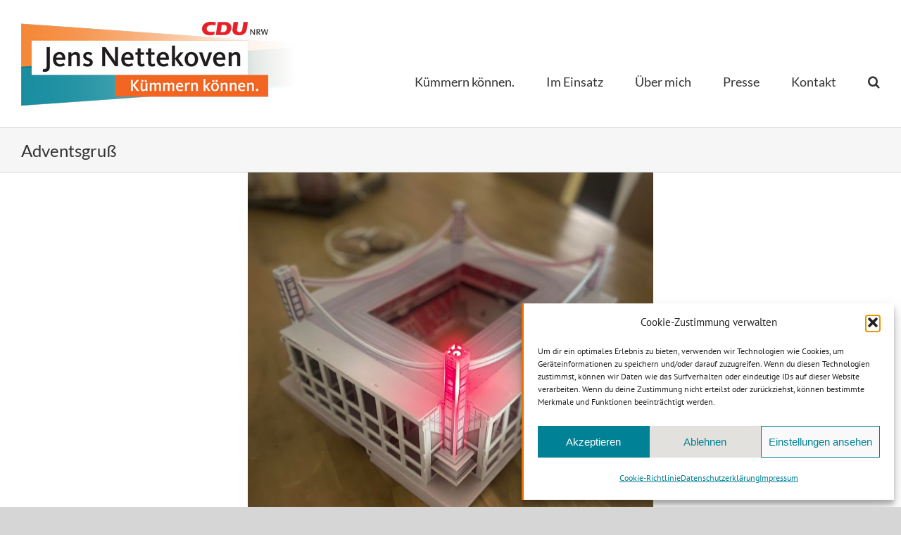

--- FILE ---
content_type: text/html; charset=UTF-8
request_url: https://www.nettekoven.nrw/2023/12/03/adventsgruss/
body_size: 30597
content:
<!DOCTYPE html>
<html class="avada-html-layout-wide avada-html-header-position-top" lang="de" prefix="og: http://ogp.me/ns# fb: http://ogp.me/ns/fb#">
<head>
	<meta http-equiv="X-UA-Compatible" content="IE=edge" />
	<meta http-equiv="Content-Type" content="text/html; charset=utf-8"/>
	<meta name="viewport" content="width=device-width, initial-scale=1" />
	<meta name='robots' content='index, follow, max-image-preview:large, max-snippet:-1, max-video-preview:-1' />

	<!-- This site is optimized with the Yoast SEO plugin v26.7 - https://yoast.com/wordpress/plugins/seo/ -->
	<title>Adventsgruß &#8211; Jens Nettekoven</title>
	<link rel="canonical" href="https://www.nettekoven.nrw/2023/12/03/adventsgruss/" />
	<meta property="og:locale" content="de_DE" />
	<meta property="og:type" content="article" />
	<meta property="og:title" content="Adventsgruß &#8211; Jens Nettekoven" />
	<meta property="og:description" content="Ich wünsche Euch einen besinnlichen 1. Advent, Zeit zur Entspannung, Besinnung auf die wirklich wichtigen Dinge und viele Lichtblicke im kommenden Jahr." />
	<meta property="og:url" content="https://www.nettekoven.nrw/2023/12/03/adventsgruss/" />
	<meta property="og:site_name" content="Jens Nettekoven" />
	<meta property="article:publisher" content="https://www.facebook.com/JensNettekoven/" />
	<meta property="article:published_time" content="2023-12-03T20:25:00+00:00" />
	<meta property="article:modified_time" content="2023-12-13T15:39:02+00:00" />
	<meta property="og:image" content="https://www.nettekoven.nrw/wp-content/uploads/2023/12/Jens1Advent.jpg" />
	<meta property="og:image:width" content="1080" />
	<meta property="og:image:height" content="1081" />
	<meta property="og:image:type" content="image/jpeg" />
	<meta name="author" content="Thomas Toellner" />
	<meta name="twitter:card" content="summary_large_image" />
	<meta name="twitter:label1" content="Verfasst von" />
	<meta name="twitter:data1" content="Thomas Toellner" />
	<meta name="twitter:label2" content="Geschätzte Lesezeit" />
	<meta name="twitter:data2" content="1 Minute" />
	<script type="application/ld+json" class="yoast-schema-graph">{"@context":"https://schema.org","@graph":[{"@type":"Article","@id":"https://www.nettekoven.nrw/2023/12/03/adventsgruss/#article","isPartOf":{"@id":"https://www.nettekoven.nrw/2023/12/03/adventsgruss/"},"author":{"name":"Thomas Toellner","@id":"https://www.nettekoven.nrw/#/schema/person/cefdcfbac2ca560c7a42ae1abb7bf84a"},"headline":"Adventsgruß","datePublished":"2023-12-03T20:25:00+00:00","dateModified":"2023-12-13T15:39:02+00:00","mainEntityOfPage":{"@id":"https://www.nettekoven.nrw/2023/12/03/adventsgruss/"},"wordCount":23,"publisher":{"@id":"https://www.nettekoven.nrw/#/schema/person/ad49a2a4d3a48dbddaa15ac7a156bc7e"},"image":{"@id":"https://www.nettekoven.nrw/2023/12/03/adventsgruss/#primaryimage"},"thumbnailUrl":"https://www.nettekoven.nrw/wp-content/uploads/2023/12/Jens1Advent.jpg","articleSection":["Im Einsatz","Remscheid/Radevormwald"],"inLanguage":"de"},{"@type":"WebPage","@id":"https://www.nettekoven.nrw/2023/12/03/adventsgruss/","url":"https://www.nettekoven.nrw/2023/12/03/adventsgruss/","name":"Adventsgruß &#8211; Jens Nettekoven","isPartOf":{"@id":"https://www.nettekoven.nrw/#website"},"primaryImageOfPage":{"@id":"https://www.nettekoven.nrw/2023/12/03/adventsgruss/#primaryimage"},"image":{"@id":"https://www.nettekoven.nrw/2023/12/03/adventsgruss/#primaryimage"},"thumbnailUrl":"https://www.nettekoven.nrw/wp-content/uploads/2023/12/Jens1Advent.jpg","datePublished":"2023-12-03T20:25:00+00:00","dateModified":"2023-12-13T15:39:02+00:00","breadcrumb":{"@id":"https://www.nettekoven.nrw/2023/12/03/adventsgruss/#breadcrumb"},"inLanguage":"de","potentialAction":[{"@type":"ReadAction","target":["https://www.nettekoven.nrw/2023/12/03/adventsgruss/"]}]},{"@type":"ImageObject","inLanguage":"de","@id":"https://www.nettekoven.nrw/2023/12/03/adventsgruss/#primaryimage","url":"https://www.nettekoven.nrw/wp-content/uploads/2023/12/Jens1Advent.jpg","contentUrl":"https://www.nettekoven.nrw/wp-content/uploads/2023/12/Jens1Advent.jpg","width":1080,"height":1081},{"@type":"BreadcrumbList","@id":"https://www.nettekoven.nrw/2023/12/03/adventsgruss/#breadcrumb","itemListElement":[{"@type":"ListItem","position":1,"name":"Startseite","item":"https://www.nettekoven.nrw/"},{"@type":"ListItem","position":2,"name":"News","item":"https://www.nettekoven.nrw/news/"},{"@type":"ListItem","position":3,"name":"Adventsgruß"}]},{"@type":"WebSite","@id":"https://www.nettekoven.nrw/#website","url":"https://www.nettekoven.nrw/","name":"Jens Nettekoven","description":"Klare Worte für Nordrhein-Westfalen","publisher":{"@id":"https://www.nettekoven.nrw/#/schema/person/ad49a2a4d3a48dbddaa15ac7a156bc7e"},"potentialAction":[{"@type":"SearchAction","target":{"@type":"EntryPoint","urlTemplate":"https://www.nettekoven.nrw/?s={search_term_string}"},"query-input":{"@type":"PropertyValueSpecification","valueRequired":true,"valueName":"search_term_string"}}],"inLanguage":"de"},{"@type":["Person","Organization"],"@id":"https://www.nettekoven.nrw/#/schema/person/ad49a2a4d3a48dbddaa15ac7a156bc7e","name":"Jens Nettekoven","image":{"@type":"ImageObject","inLanguage":"de","@id":"https://www.nettekoven.nrw/#/schema/person/image/","url":"https://www.nettekoven.nrw/wp-content/uploads/2019/08/jens_nettekoven_2019-3008_ret-1.jpg","contentUrl":"https://www.nettekoven.nrw/wp-content/uploads/2019/08/jens_nettekoven_2019-3008_ret-1.jpg","width":2048,"height":1365,"caption":"Jens Nettekoven"},"logo":{"@id":"https://www.nettekoven.nrw/#/schema/person/image/"},"description":"Ich kann mich nicht beschweren, ich muss selbst handeln. Aus diesem Grund habe ich mich entschieden, vor Jahren in die aktive Politik einzusteigen. Und ich meine wirklich aktiv! Ich möchte die Ziele erreichen, die ich mir für Remscheid und Radevormwald setze.","sameAs":["https://www.nettekoven.nrw/","https://www.facebook.com/JensNettekoven/","https://www.instagram.com/jensnettekoven/","https://www.youtube.com/channel/UCkyeuYaR1hhgeKhBW6bvlkw"]},{"@type":"Person","@id":"https://www.nettekoven.nrw/#/schema/person/cefdcfbac2ca560c7a42ae1abb7bf84a","name":"Thomas Toellner","image":{"@type":"ImageObject","inLanguage":"de","@id":"https://www.nettekoven.nrw/#/schema/person/image/","url":"https://secure.gravatar.com/avatar/c51ea07186586acc9bcc85a1fe48dea0ac73771002d032a7c8574b97a2dcecf2?s=96&d=mm&r=g","contentUrl":"https://secure.gravatar.com/avatar/c51ea07186586acc9bcc85a1fe48dea0ac73771002d032a7c8574b97a2dcecf2?s=96&d=mm&r=g","caption":"Thomas Toellner"}}]}</script>
	<!-- / Yoast SEO plugin. -->


<link rel='dns-prefetch' href='//www.nettekoven.nrw' />
<link rel='dns-prefetch' href='//www.googletagmanager.com' />
<link rel="alternate" type="application/rss+xml" title="Jens Nettekoven &raquo; Feed" href="https://www.nettekoven.nrw/feed/" />
<link rel="alternate" type="application/rss+xml" title="Jens Nettekoven &raquo; Kommentar-Feed" href="https://www.nettekoven.nrw/comments/feed/" />
								<link rel="icon" href="https://www.nettekoven.nrw/wp-content/uploads/2022/03/cdu_logo_favicon_64px2.png" type="image/png" />
		
		
					<!-- Android Icon -->
						<link rel="icon" sizes="192x192" href="https://www.nettekoven.nrw/wp-content/uploads/2022/03/cdu_logo_C_favicon_120px.png" type="image/png">
		
					<!-- MS Edge Icon -->
						<meta name="msapplication-TileImage" content="https://www.nettekoven.nrw/wp-content/uploads/2022/03/cdu_logo_C_favicon_152px.png" type="image/png">
				<link rel="alternate" title="oEmbed (JSON)" type="application/json+oembed" href="https://www.nettekoven.nrw/wp-json/oembed/1.0/embed?url=https%3A%2F%2Fwww.nettekoven.nrw%2F2023%2F12%2F03%2Fadventsgruss%2F" />
<link rel="alternate" title="oEmbed (XML)" type="text/xml+oembed" href="https://www.nettekoven.nrw/wp-json/oembed/1.0/embed?url=https%3A%2F%2Fwww.nettekoven.nrw%2F2023%2F12%2F03%2Fadventsgruss%2F&#038;format=xml" />
					<meta name="description" content="Ich wünsche Euch einen besinnlichen 1. Advent, Zeit zur Entspannung, Besinnung auf die wirklich wichtigen Dinge und viele Lichtblicke im kommenden Jahr."/>
				
		<meta property="og:locale" content="de_DE"/>
		<meta property="og:type" content="article"/>
		<meta property="og:site_name" content="Jens Nettekoven"/>
		<meta property="og:title" content="Adventsgruß &#8211; Jens Nettekoven"/>
				<meta property="og:description" content="Ich wünsche Euch einen besinnlichen 1. Advent, Zeit zur Entspannung, Besinnung auf die wirklich wichtigen Dinge und viele Lichtblicke im kommenden Jahr."/>
				<meta property="og:url" content="https://www.nettekoven.nrw/2023/12/03/adventsgruss/"/>
										<meta property="article:published_time" content="2023-12-03T20:25:00+01:00"/>
							<meta property="article:modified_time" content="2023-12-13T15:39:02+01:00"/>
								<meta name="author" content="Thomas Toellner"/>
								<meta property="og:image" content="https://www.nettekoven.nrw/wp-content/uploads/2023/12/Jens1Advent.jpg"/>
		<meta property="og:image:width" content="1080"/>
		<meta property="og:image:height" content="1081"/>
		<meta property="og:image:type" content="image/jpeg"/>
						<!-- This site uses the Google Analytics by ExactMetrics plugin v8.11.1 - Using Analytics tracking - https://www.exactmetrics.com/ -->
							<script data-service="google-analytics" data-category="statistics" data-cmplz-src="//www.googletagmanager.com/gtag/js?id=G-8XJRMEEVZJ"  data-cfasync="false" data-wpfc-render="false" type="text/plain" async></script>
			<script data-service="google-analytics" data-category="statistics" data-cfasync="false" data-wpfc-render="false" type="text/plain">
				var em_version = '8.11.1';
				var em_track_user = true;
				var em_no_track_reason = '';
								var ExactMetricsDefaultLocations = {"page_location":"https:\/\/www.nettekoven.nrw\/2023\/12\/03\/adventsgruss\/"};
								if ( typeof ExactMetricsPrivacyGuardFilter === 'function' ) {
					var ExactMetricsLocations = (typeof ExactMetricsExcludeQuery === 'object') ? ExactMetricsPrivacyGuardFilter( ExactMetricsExcludeQuery ) : ExactMetricsPrivacyGuardFilter( ExactMetricsDefaultLocations );
				} else {
					var ExactMetricsLocations = (typeof ExactMetricsExcludeQuery === 'object') ? ExactMetricsExcludeQuery : ExactMetricsDefaultLocations;
				}

								var disableStrs = [
										'ga-disable-G-8XJRMEEVZJ',
									];

				/* Function to detect opted out users */
				function __gtagTrackerIsOptedOut() {
					for (var index = 0; index < disableStrs.length; index++) {
						if (document.cookie.indexOf(disableStrs[index] + '=true') > -1) {
							return true;
						}
					}

					return false;
				}

				/* Disable tracking if the opt-out cookie exists. */
				if (__gtagTrackerIsOptedOut()) {
					for (var index = 0; index < disableStrs.length; index++) {
						window[disableStrs[index]] = true;
					}
				}

				/* Opt-out function */
				function __gtagTrackerOptout() {
					for (var index = 0; index < disableStrs.length; index++) {
						document.cookie = disableStrs[index] + '=true; expires=Thu, 31 Dec 2099 23:59:59 UTC; path=/';
						window[disableStrs[index]] = true;
					}
				}

				if ('undefined' === typeof gaOptout) {
					function gaOptout() {
						__gtagTrackerOptout();
					}
				}
								window.dataLayer = window.dataLayer || [];

				window.ExactMetricsDualTracker = {
					helpers: {},
					trackers: {},
				};
				if (em_track_user) {
					function __gtagDataLayer() {
						dataLayer.push(arguments);
					}

					function __gtagTracker(type, name, parameters) {
						if (!parameters) {
							parameters = {};
						}

						if (parameters.send_to) {
							__gtagDataLayer.apply(null, arguments);
							return;
						}

						if (type === 'event') {
														parameters.send_to = exactmetrics_frontend.v4_id;
							var hookName = name;
							if (typeof parameters['event_category'] !== 'undefined') {
								hookName = parameters['event_category'] + ':' + name;
							}

							if (typeof ExactMetricsDualTracker.trackers[hookName] !== 'undefined') {
								ExactMetricsDualTracker.trackers[hookName](parameters);
							} else {
								__gtagDataLayer('event', name, parameters);
							}
							
						} else {
							__gtagDataLayer.apply(null, arguments);
						}
					}

					__gtagTracker('js', new Date());
					__gtagTracker('set', {
						'developer_id.dNDMyYj': true,
											});
					if ( ExactMetricsLocations.page_location ) {
						__gtagTracker('set', ExactMetricsLocations);
					}
										__gtagTracker('config', 'G-8XJRMEEVZJ', {"forceSSL":"true","page_path":location.pathname + location.search + location.hash} );
										window.gtag = __gtagTracker;										(function () {
						/* https://developers.google.com/analytics/devguides/collection/analyticsjs/ */
						/* ga and __gaTracker compatibility shim. */
						var noopfn = function () {
							return null;
						};
						var newtracker = function () {
							return new Tracker();
						};
						var Tracker = function () {
							return null;
						};
						var p = Tracker.prototype;
						p.get = noopfn;
						p.set = noopfn;
						p.send = function () {
							var args = Array.prototype.slice.call(arguments);
							args.unshift('send');
							__gaTracker.apply(null, args);
						};
						var __gaTracker = function () {
							var len = arguments.length;
							if (len === 0) {
								return;
							}
							var f = arguments[len - 1];
							if (typeof f !== 'object' || f === null || typeof f.hitCallback !== 'function') {
								if ('send' === arguments[0]) {
									var hitConverted, hitObject = false, action;
									if ('event' === arguments[1]) {
										if ('undefined' !== typeof arguments[3]) {
											hitObject = {
												'eventAction': arguments[3],
												'eventCategory': arguments[2],
												'eventLabel': arguments[4],
												'value': arguments[5] ? arguments[5] : 1,
											}
										}
									}
									if ('pageview' === arguments[1]) {
										if ('undefined' !== typeof arguments[2]) {
											hitObject = {
												'eventAction': 'page_view',
												'page_path': arguments[2],
											}
										}
									}
									if (typeof arguments[2] === 'object') {
										hitObject = arguments[2];
									}
									if (typeof arguments[5] === 'object') {
										Object.assign(hitObject, arguments[5]);
									}
									if ('undefined' !== typeof arguments[1].hitType) {
										hitObject = arguments[1];
										if ('pageview' === hitObject.hitType) {
											hitObject.eventAction = 'page_view';
										}
									}
									if (hitObject) {
										action = 'timing' === arguments[1].hitType ? 'timing_complete' : hitObject.eventAction;
										hitConverted = mapArgs(hitObject);
										__gtagTracker('event', action, hitConverted);
									}
								}
								return;
							}

							function mapArgs(args) {
								var arg, hit = {};
								var gaMap = {
									'eventCategory': 'event_category',
									'eventAction': 'event_action',
									'eventLabel': 'event_label',
									'eventValue': 'event_value',
									'nonInteraction': 'non_interaction',
									'timingCategory': 'event_category',
									'timingVar': 'name',
									'timingValue': 'value',
									'timingLabel': 'event_label',
									'page': 'page_path',
									'location': 'page_location',
									'title': 'page_title',
									'referrer' : 'page_referrer',
								};
								for (arg in args) {
																		if (!(!args.hasOwnProperty(arg) || !gaMap.hasOwnProperty(arg))) {
										hit[gaMap[arg]] = args[arg];
									} else {
										hit[arg] = args[arg];
									}
								}
								return hit;
							}

							try {
								f.hitCallback();
							} catch (ex) {
							}
						};
						__gaTracker.create = newtracker;
						__gaTracker.getByName = newtracker;
						__gaTracker.getAll = function () {
							return [];
						};
						__gaTracker.remove = noopfn;
						__gaTracker.loaded = true;
						window['__gaTracker'] = __gaTracker;
					})();
									} else {
										console.log("");
					(function () {
						function __gtagTracker() {
							return null;
						}

						window['__gtagTracker'] = __gtagTracker;
						window['gtag'] = __gtagTracker;
					})();
									}
			</script>
							<!-- / Google Analytics by ExactMetrics -->
		<style id='wp-img-auto-sizes-contain-inline-css' type='text/css'>
img:is([sizes=auto i],[sizes^="auto," i]){contain-intrinsic-size:3000px 1500px}
/*# sourceURL=wp-img-auto-sizes-contain-inline-css */
</style>
<link rel='stylesheet' id='sbi_styles-css' href='https://www.nettekoven.nrw/wp-content/plugins/instagram-feed/css/sbi-styles.min.css?ver=6.10.0' type='text/css' media='all' />
<style id='wp-emoji-styles-inline-css' type='text/css'>

	img.wp-smiley, img.emoji {
		display: inline !important;
		border: none !important;
		box-shadow: none !important;
		height: 1em !important;
		width: 1em !important;
		margin: 0 0.07em !important;
		vertical-align: -0.1em !important;
		background: none !important;
		padding: 0 !important;
	}
/*# sourceURL=wp-emoji-styles-inline-css */
</style>
<link rel='stylesheet' id='easy-facebook-likebox-custom-fonts-css' href='https://www.nettekoven.nrw/wp-content/plugins/easy-facebook-likebox/frontend/assets/css/esf-custom-fonts.css?ver=63ed15649aea1df871d123730d6f5afb' type='text/css' media='all' />
<link rel='stylesheet' id='easy-facebook-likebox-popup-styles-css' href='https://www.nettekoven.nrw/wp-content/plugins/easy-facebook-likebox/facebook/frontend/assets/css/esf-free-popup.css?ver=6.7.2' type='text/css' media='all' />
<link rel='stylesheet' id='easy-facebook-likebox-frontend-css' href='https://www.nettekoven.nrw/wp-content/plugins/easy-facebook-likebox/facebook/frontend/assets/css/easy-facebook-likebox-frontend.css?ver=6.7.2' type='text/css' media='all' />
<link rel='stylesheet' id='easy-facebook-likebox-customizer-style-css' href='https://www.nettekoven.nrw/wp-admin/admin-ajax.php?action=easy-facebook-likebox-customizer-style&#038;ver=6.7.2' type='text/css' media='all' />
<link rel='stylesheet' id='cmplz-general-css' href='https://www.nettekoven.nrw/wp-content/plugins/complianz-gdpr/assets/css/cookieblocker.min.css?ver=1765908511' type='text/css' media='all' />
<link rel='stylesheet' id='esf-custom-fonts-css' href='https://www.nettekoven.nrw/wp-content/plugins/easy-facebook-likebox/frontend/assets/css/esf-custom-fonts.css?ver=63ed15649aea1df871d123730d6f5afb' type='text/css' media='all' />
<link rel='stylesheet' id='esf-insta-frontend-css' href='https://www.nettekoven.nrw/wp-content/plugins/easy-facebook-likebox//instagram/frontend/assets/css/esf-insta-frontend.css?ver=63ed15649aea1df871d123730d6f5afb' type='text/css' media='all' />
<link rel='stylesheet' id='esf-insta-customizer-style-css' href='https://www.nettekoven.nrw/wp-admin/admin-ajax.php?action=esf-insta-customizer-style&#038;ver=63ed15649aea1df871d123730d6f5afb' type='text/css' media='all' />
<link rel='stylesheet' id='fusion-dynamic-css-css' href='https://www.nettekoven.nrw/wp-content/uploads/fusion-styles/01efc9df954e8ef66773a1206d6a2e00.min.css?ver=3.14.2' type='text/css' media='all' />
<link rel='stylesheet' id='wp-block-paragraph-css' href='https://www.nettekoven.nrw/wp-includes/blocks/paragraph/style.min.css?ver=63ed15649aea1df871d123730d6f5afb' type='text/css' media='all' />
<script type="text/javascript" src="https://www.nettekoven.nrw/wp-content/plugins/svg-support/vendor/DOMPurify/DOMPurify.min.js?ver=2.5.8" id="bodhi-dompurify-library-js"></script>
<script type="text/javascript" src="https://www.nettekoven.nrw/wp-content/plugins/google-analytics-dashboard-for-wp/assets/js/frontend-gtag.min.js?ver=8.11.1" id="exactmetrics-frontend-script-js" async="async" data-wp-strategy="async"></script>
<script data-cfasync="false" data-wpfc-render="false" type="text/javascript" id='exactmetrics-frontend-script-js-extra'>/* <![CDATA[ */
var exactmetrics_frontend = {"js_events_tracking":"true","download_extensions":"zip,mp3,mpeg,pdf,docx,pptx,xlsx,rar","inbound_paths":"[{\"path\":\"\\\/go\\\/\",\"label\":\"affiliate\"},{\"path\":\"\\\/recommend\\\/\",\"label\":\"affiliate\"}]","home_url":"https:\/\/www.nettekoven.nrw","hash_tracking":"true","v4_id":"G-8XJRMEEVZJ"};/* ]]> */
</script>
<script type="text/javascript" src="https://www.nettekoven.nrw/wp-includes/js/jquery/jquery.min.js?ver=3.7.1" id="jquery-core-js"></script>
<script type="text/javascript" src="https://www.nettekoven.nrw/wp-includes/js/jquery/jquery-migrate.min.js?ver=3.4.1" id="jquery-migrate-js"></script>
<script type="text/javascript" src="https://www.nettekoven.nrw/wp-content/plugins/easy-facebook-likebox/facebook/frontend/assets/js/esf-free-popup.min.js?ver=6.7.2" id="easy-facebook-likebox-popup-script-js"></script>
<script type="text/javascript" id="easy-facebook-likebox-public-script-js-extra">
/* <![CDATA[ */
var public_ajax = {"ajax_url":"https://www.nettekoven.nrw/wp-admin/admin-ajax.php","efbl_is_fb_pro":""};
//# sourceURL=easy-facebook-likebox-public-script-js-extra
/* ]]> */
</script>
<script type="text/javascript" src="https://www.nettekoven.nrw/wp-content/plugins/easy-facebook-likebox/facebook/frontend/assets/js/public.js?ver=6.7.2" id="easy-facebook-likebox-public-script-js"></script>
<script type="text/javascript" id="bodhi_svg_inline-js-extra">
/* <![CDATA[ */
var svgSettings = {"skipNested":""};
//# sourceURL=bodhi_svg_inline-js-extra
/* ]]> */
</script>
<script type="text/javascript" src="https://www.nettekoven.nrw/wp-content/plugins/svg-support/js/min/svgs-inline-min.js" id="bodhi_svg_inline-js"></script>
<script type="text/javascript" id="bodhi_svg_inline-js-after">
/* <![CDATA[ */
cssTarget={"Bodhi":"img.img-svg","ForceInlineSVG":"img-svg"};ForceInlineSVGActive="false";frontSanitizationEnabled="on";
//# sourceURL=bodhi_svg_inline-js-after
/* ]]> */
</script>
<script type="text/javascript" src="https://www.nettekoven.nrw/wp-content/plugins/easy-facebook-likebox/frontend/assets/js/imagesloaded.pkgd.min.js?ver=63ed15649aea1df871d123730d6f5afb" id="imagesloaded.pkgd.min-js"></script>
<script type="text/javascript" id="esf-insta-public-js-extra">
/* <![CDATA[ */
var esf_insta = {"ajax_url":"https://www.nettekoven.nrw/wp-admin/admin-ajax.php","version":"free","nonce":"bcbcd1c9a4"};
//# sourceURL=esf-insta-public-js-extra
/* ]]> */
</script>
<script type="text/javascript" src="https://www.nettekoven.nrw/wp-content/plugins/easy-facebook-likebox//instagram/frontend/assets/js/esf-insta-public.js?ver=1" id="esf-insta-public-js"></script>

<!-- Google Tag (gtac.js) durch Site-Kit hinzugefügt -->
<!-- Von Site Kit hinzugefügtes Google-Analytics-Snippet -->
<script type="text/javascript" src="https://www.googletagmanager.com/gtag/js?id=G-KLQTNBV7GZ" id="google_gtagjs-js" async></script>
<script type="text/javascript" id="google_gtagjs-js-after">
/* <![CDATA[ */
window.dataLayer = window.dataLayer || [];function gtag(){dataLayer.push(arguments);}
gtag("set","linker",{"domains":["www.nettekoven.nrw"]});
gtag("js", new Date());
gtag("set", "developer_id.dZTNiMT", true);
gtag("config", "G-KLQTNBV7GZ");
//# sourceURL=google_gtagjs-js-after
/* ]]> */
</script>
<link rel="https://api.w.org/" href="https://www.nettekoven.nrw/wp-json/" /><link rel="alternate" title="JSON" type="application/json" href="https://www.nettekoven.nrw/wp-json/wp/v2/posts/220906" /><link rel="EditURI" type="application/rsd+xml" title="RSD" href="https://www.nettekoven.nrw/xmlrpc.php?rsd" />

<link rel='shortlink' href='https://www.nettekoven.nrw/?p=220906' />
<!-- start Simple Custom CSS and JS -->
<script type="text/javascript">
var gaProperty = 'UA-159861854-1';
var disableStr = 'ga-disable-' + gaProperty;
if (document.cookie.indexOf(disableStr + '=true') > -1) {
window[disableStr] = true;
}
function gaOptout() {
document.cookie = disableStr + '=true; expires=Thu, 31 Dec 2099 23:59:59 UTC; path=/';
window[disableStr] = true;
alert('Das Tracking durch Google Analytics wurde in Ihrem Browser für diese Website deaktiviert.');
}</script>
<!-- end Simple Custom CSS and JS -->
<!-- start Simple Custom CSS and JS -->
<script type="text/javascript">
jQuery(document).ready(function( $ ){
 	let aHeight = $('.wp-embed-aspect-16-9 iframe').width() / 16 * 9;
	$('.wp-embed-aspect-16-9 iframe').height(aHeight);
});
jQuery(window).resize(function( $ ){
 	let aHeight = $('.wp-embed-aspect-16-9 iframe').width() / 16 * 9;
	$('.wp-embed-aspect-16-9 iframe').height(aHeight);
});</script>
<!-- end Simple Custom CSS and JS -->
<!-- start Simple Custom CSS and JS -->
<script type="text/javascript">
(jQuery)(function($) {
  $(document).ready(function() {
    $('ul.akkordeon, ol.akkordeon').each(function() {
      for (let i=0; i<$(this).children('li').length; i++) {
        $(this).children('li').eq(i).attr('tabindex', i);
      }
    });
  });
})</script>
<!-- end Simple Custom CSS and JS -->
<!-- start Simple Custom CSS and JS -->
<style type="text/css">
#nav_menu-5 h4 {
  margin-bottom: 0;
}
.widget #menu-legal {
  opacity: .5;
}
.widget #menu-legal .menu-item {
  font-size: .75rem;
  padding: 6px 6px 6px 8px;
}</style>
<!-- end Simple Custom CSS and JS -->
<!-- start Simple Custom CSS and JS -->
<style type="text/css">
body.home.page #sliders-container,
body.home.page .tfs-slider,
body.home.page .flexslider,
body.home.page .flex-viewport {
  min-height: 30vh;
}
body.home.page .tfs-slider .background-image {
  min-height: 30vh;
}

.rpc-post-image {
  height: 0;
  padding-bottom: 125%;
  padding-bottom: 100%;
  position: relative;
}
.rpc-post-image > a {
  top: 0;
  left: 0;
  width: 100%;
  height: 100%;
  position: absolute;
}
.rpc-post-image > a > img {
  width: 100%;
  height: 100%;
  object-fit: cover;
  object-position: top center;
}
.wcp-carousel-main-wrap .rpc-post-carousel3 .rpc-desc-box.rpc-bg {
  color: #999;
  background-color: #E2E1DD;
}
.wcp-carousel-main-wrap .rpc-desc-box .rpc-post-title a:any-link,
.wcp-carousel-main-wrap .rpc-desc-box .rpc-post-category a:any-link {
  color: #555;
}
.wcp-carousel-main-wrap .rpc-post-carousel3 .rpc-desc-box .rpc-post-category::before,
.wcp-carousel-main-wrap .rpc-post-carousel3 .rpc-desc-box .rpc-post-category::after {
  background-color: #fff;
}
button.slick-arrow::before {
  color: var(--text);
}
.rpc-desc-box.rpc-bg a.button {
  color: var(--orange);
  background-color: #fff;
  display: block;
  padding: 1em 2em;
  transition: all .2s;
  border-radius: 0 0 4px 4px;
}
.rpc-desc-box.rpc-bg {
  border-radius: 6px;
}
.rpc-desc-box.rpc-bg a.button:hover {
  color: #fff;
  background-color: #008195;
}

body.home.page .wp-block-embed {
	box-sizing: content-box;
	padding: 1em 2em;
	margin: 1em auto;
	text-align: center;
	color: #fff;
	background-color: var(--orange);
	max-width: 640px;
}

body.home.page #content {
  text-align: center;
}
body.home.page .cta {
  display: inline-block;
  margin: 1em auto;
  width: auto;
  padding: .5em 1em;
  font-size: 1.5em;
  color: #fff;
  background-color: var(--orange);
}
body.home.page .cta .button {
  font-size: .75em;
  font-weight: 501;
  padding: .125em .25em;
  border-radius: .125em;
  text-transform: uppercase;
  background-color: #fff;
  color: #008195;
}
body.home.page .cta .button:hover {
  color: #fff;
  background-color: var(--orange);
}
body.home.page .cta .button svg {
  height: 1.5em;
  width: auto;
  margin-bottom: -.35em;
}</style>
<!-- end Simple Custom CSS and JS -->
<!-- start Simple Custom CSS and JS -->
<style type="text/css">
.akkordeon,
.akkordeon > li > ul,
.akkordeon > li > ul > li {
	list-style: none;
	padding: 0 0 0 0;
}
.akkordeon > li {
	display: block;
	cursor: pointer;
	font-size: 1.5em;
	margin-bottom: .5em;
	padding-top: .5em;
	outline: none;
	color: #008195;
}
.akkordeon > li ~ li {
	border-top: 1px solid var(--text);
	border-top: 1px solid #008195;
}
.akkordeon > li > ul {
  color: var(--text);
	font-size: .67em;
	padding: 0 1em;
	max-height: 0;
	overflow-y: scroll;
	transition: all .4s ease;
}
.akkordeon > li:focus > ul,
.akkordeon > li:active > ul {
	max-height: 150vh;
}</style>
<!-- end Simple Custom CSS and JS -->
<!-- start Simple Custom CSS and JS -->
<style type="text/css">
:root {
  --orange: #e95d0f;
  --text: #747474;
}

html, html a {
	text-shadow: 1px 1px 1px rgba(0,0,0,0.004);
	text-rendering: optimizeLegibility !important;
	-webkit-font-smoothing: antialiased !important;
}

.clear {
	clear: both !important;
}

.nopoint, .nopoint li {
	list-style: none;
	padding: 0 0 0 0;
}
ul li, oli li {
	line-height: 1.85em;
}

svg.img-svg {
  height: 24px;
  width: auto;
}
svg.img-svg path,
svg.img-svg rect,
svg.img-svg circle,
svg.img-svg polygon {
  fill: currentColor;
}

body:not(.blog):not(.archive) .fusion-flexslider .slides {
	width: 100%;
	height: 50vh;
	height: 33vh;
	max-height: 640px;
}
#content .fusion-flexslider {
	margin-top: -55px;
	/*margin-left: -30px;
	margin-right: -30px;*/
}
.slides > li:only-of-type {
	height: 100%;
}
.slides > li:only-of-type img {
	width: 100%;
	height: 100%;
	object-fit: cover;
	object-position: center center;
}

.fusion-header .fusion-main-menu {
  transition: all .15s ease-out 0;
}
.fusion-header:not(.fusion-sticky-shadow) .fusion-main-menu {
  padding-top: 4em;
}

.wp-block-image .alignleft,
.wp-block-image .alignright {
	margin-top: 0;
}

.wp-block-embed {
  width: 100%;
  max-width: 100%;
  box-sizing: border-box;
  margin: 0 auto;
}
.wp-block-embed__wrapper{
	width: 100%;
	height: 0;
	padding-bottom: 56%;
}
.wp-block-embed__wrapper iframe {
	height: 100%;
	width: 100%;
	max-width: 100%;
}

.wp-block-columns.has-2-columns {
  display: flex;
  flex-wrap: wrap;
  align-items: center;
  justify-content: space-between;
  margin-bottom: 2em;
}
.wp-block-columns.has-2-columns > .wp-block-column {
  flex-basis: 50%;
  min-width: 240px;
  /*max-width: 50%;*/
  flex: 1;
  display: flex;
  flex-direction: column;
}
.wp-block-column p.button {
  display: inline-block;
  align-self: flex-start;
}
.wp-block-column p.button.center {
  display: inline-block;
  align-self: center;
}

.fb_iframe_widget {
  max-height: 360px;
}
</style>
<!-- end Simple Custom CSS and JS -->
<meta name="generator" content="Site Kit by Google 1.170.0" />			<style>.cmplz-hidden {
					display: none !important;
				}</style><style type="text/css" id="css-fb-visibility">@media screen and (max-width: 640px){.fusion-no-small-visibility{display:none !important;}body .sm-text-align-center{text-align:center !important;}body .sm-text-align-left{text-align:left !important;}body .sm-text-align-right{text-align:right !important;}body .sm-text-align-justify{text-align:justify !important;}body .sm-flex-align-center{justify-content:center !important;}body .sm-flex-align-flex-start{justify-content:flex-start !important;}body .sm-flex-align-flex-end{justify-content:flex-end !important;}body .sm-mx-auto{margin-left:auto !important;margin-right:auto !important;}body .sm-ml-auto{margin-left:auto !important;}body .sm-mr-auto{margin-right:auto !important;}body .fusion-absolute-position-small{position:absolute;width:100%;}.awb-sticky.awb-sticky-small{ position: sticky; top: var(--awb-sticky-offset,0); }}@media screen and (min-width: 641px) and (max-width: 1024px){.fusion-no-medium-visibility{display:none !important;}body .md-text-align-center{text-align:center !important;}body .md-text-align-left{text-align:left !important;}body .md-text-align-right{text-align:right !important;}body .md-text-align-justify{text-align:justify !important;}body .md-flex-align-center{justify-content:center !important;}body .md-flex-align-flex-start{justify-content:flex-start !important;}body .md-flex-align-flex-end{justify-content:flex-end !important;}body .md-mx-auto{margin-left:auto !important;margin-right:auto !important;}body .md-ml-auto{margin-left:auto !important;}body .md-mr-auto{margin-right:auto !important;}body .fusion-absolute-position-medium{position:absolute;width:100%;}.awb-sticky.awb-sticky-medium{ position: sticky; top: var(--awb-sticky-offset,0); }}@media screen and (min-width: 1025px){.fusion-no-large-visibility{display:none !important;}body .lg-text-align-center{text-align:center !important;}body .lg-text-align-left{text-align:left !important;}body .lg-text-align-right{text-align:right !important;}body .lg-text-align-justify{text-align:justify !important;}body .lg-flex-align-center{justify-content:center !important;}body .lg-flex-align-flex-start{justify-content:flex-start !important;}body .lg-flex-align-flex-end{justify-content:flex-end !important;}body .lg-mx-auto{margin-left:auto !important;margin-right:auto !important;}body .lg-ml-auto{margin-left:auto !important;}body .lg-mr-auto{margin-right:auto !important;}body .fusion-absolute-position-large{position:absolute;width:100%;}.awb-sticky.awb-sticky-large{ position: sticky; top: var(--awb-sticky-offset,0); }}</style>		<style type="text/css" id="wp-custom-css">
			@media all and (min-width:420px) {
.cff-wrapper {
	display: block;
	margin: 0 auto;
	/*width: 50%;*/
}
}

.flex-between,
.wp-block-group.flex-between > div {
	display: flex;
	flex-wrap: wrap;
	justify-content: space-between;
}
.wp-block-group.flex-between > div {
	width: 100%;
}

body.page-id-23 .wp-block-columns.has-2-columns {
	align-items: flex-start;
}
figure.stretch {
	text-align: center;
}
figure.stretch img {
	width:100%;
	height: 40vh;
	object-fit: cover;
	object-position: center center;
}

.wp-block-video video {
	width: 100%;
	height: auto;
}

#menu-hauptmenue >li > a > .menu-text {
	font-size: 18px;
}

.fusion-main-menu>ul>li>a:not(.fusion-logo-link):hover {
    border-color: #008195 !important;
}



h3.rpc-post-title {
	height: 4em;
	max-height: 4em;
	padding: 0 .125em;
	box-sizing: border-box;
	overflow: hidden;
	display: flex;
	align-items: center;
	justify-content: center;
}

.related-posts .fusion-placeholder-image {
	background-image:url(https://www.nettekoven.nrw/wp-content/themes/Avada-Child-Theme/JNettekoven-stylised.jpg);
	background-size: cover;
	background-position: bottom center;
}

figure.startvideo {
	background-color: var(--orange);
	padding: 1em;
}
.wp-block-video.nettekoven {
	background-color: var(--orange);
}

body.home.page ul.slides div.heading h2 {
	max-width: 66%;
	font-weight: 600;
	text-shadow: 4px 4px 12px rgba(0,0,0,.75);
}

.tfs-slider .slide-content-container .fusion-title-size-two h2 {
	max-width: 66%;
	font-weight: 600;
	text-shadow: 4px 4px 12px rgba(0,0,0,.75);
}

body.single-post .flexslider,
body.single-post ul.slides,
body.single-post .slides > li {
	width: 100%;
	height: auto !important;
	max-height: 80vh;
}
body.single-post .slides > li > a {
	display: block;
	position: relative;
	width: 100%;
	height: 100%;
}
body.single-post .fusion-flexslider > .slides > li img {
	width: auto;
	height: auto;
	max-width: 100%;
	max-height: 80vh;
	margin: 0 auto;
}


.post-29 ul.slides,
.post-23 ul.slides {
	height: auto;
}


section.cff-likebox.cff-outside.cff-top {
	float:left;
	width:auto;
	margin-top:0;
}


#post-23 .dnslide > div {
	position: relative;
}
#post-23 .dnslide figure {
	z-index: 1;
	width: 100%;
	margin: 0 0 0 0;
	transition: opacity .8s ease;
}
#post-23 .dnslide figure ~ figure {
	opacity: 0;
	position: absolute;
	top:0; left:0;
}
html.js .dnslide figure {
	opacity: 0;
}
#post-23 .dnslide figure.active {
	opacity: 1;
	z-index: 2;
}

#post-29 .post-content .wp-block-image {
	width: 100%;
	margin: 0 0 0 0;
}

.wp-block-button__link.has-luminous-vivid-orange-background-color {
    border-radius: 0px;!important;
}

.fusion-title.fusion-sep-none .title-heading-left {
	background-color: #fff !important;
opacity: 0.9;
padding: 3px 15px !important;}

.tfs-slider .slide-content-container .with-bg .fusion-title-sc-wrapper {
    padding: 0 !important;;
}		</style>
				<script type="text/javascript">
			var doc = document.documentElement;
			doc.setAttribute( 'data-useragent', navigator.userAgent );
		</script>
		
	<style id='global-styles-inline-css' type='text/css'>
:root{--wp--preset--aspect-ratio--square: 1;--wp--preset--aspect-ratio--4-3: 4/3;--wp--preset--aspect-ratio--3-4: 3/4;--wp--preset--aspect-ratio--3-2: 3/2;--wp--preset--aspect-ratio--2-3: 2/3;--wp--preset--aspect-ratio--16-9: 16/9;--wp--preset--aspect-ratio--9-16: 9/16;--wp--preset--color--black: #000000;--wp--preset--color--cyan-bluish-gray: #abb8c3;--wp--preset--color--white: #ffffff;--wp--preset--color--pale-pink: #f78da7;--wp--preset--color--vivid-red: #cf2e2e;--wp--preset--color--luminous-vivid-orange: #ff6900;--wp--preset--color--luminous-vivid-amber: #fcb900;--wp--preset--color--light-green-cyan: #7bdcb5;--wp--preset--color--vivid-green-cyan: #00d084;--wp--preset--color--pale-cyan-blue: #8ed1fc;--wp--preset--color--vivid-cyan-blue: #0693e3;--wp--preset--color--vivid-purple: #9b51e0;--wp--preset--color--awb-color-1: #ffffff;--wp--preset--color--awb-color-2: #f6f6f6;--wp--preset--color--awb-color-3: #ebeaea;--wp--preset--color--awb-color-4: #e0dede;--wp--preset--color--awb-color-5: #a0ce4e;--wp--preset--color--awb-color-6: #e95d0f;--wp--preset--color--awb-color-7: #747474;--wp--preset--color--awb-color-8: #333333;--wp--preset--color--awb-color-custom-10: #008195;--wp--preset--color--awb-color-custom-11: rgba(235,234,234,0.8);--wp--preset--color--awb-color-custom-12: #bebdbd;--wp--preset--color--awb-color-custom-13: #dddddd;--wp--preset--color--awb-color-custom-14: #363839;--wp--preset--color--awb-color-custom-15: #000000;--wp--preset--color--awb-color-custom-16: #e8e8e8;--wp--preset--color--awb-color-custom-17: #f9f9f9;--wp--preset--color--awb-color-custom-18: #e5e5e5;--wp--preset--gradient--vivid-cyan-blue-to-vivid-purple: linear-gradient(135deg,rgb(6,147,227) 0%,rgb(155,81,224) 100%);--wp--preset--gradient--light-green-cyan-to-vivid-green-cyan: linear-gradient(135deg,rgb(122,220,180) 0%,rgb(0,208,130) 100%);--wp--preset--gradient--luminous-vivid-amber-to-luminous-vivid-orange: linear-gradient(135deg,rgb(252,185,0) 0%,rgb(255,105,0) 100%);--wp--preset--gradient--luminous-vivid-orange-to-vivid-red: linear-gradient(135deg,rgb(255,105,0) 0%,rgb(207,46,46) 100%);--wp--preset--gradient--very-light-gray-to-cyan-bluish-gray: linear-gradient(135deg,rgb(238,238,238) 0%,rgb(169,184,195) 100%);--wp--preset--gradient--cool-to-warm-spectrum: linear-gradient(135deg,rgb(74,234,220) 0%,rgb(151,120,209) 20%,rgb(207,42,186) 40%,rgb(238,44,130) 60%,rgb(251,105,98) 80%,rgb(254,248,76) 100%);--wp--preset--gradient--blush-light-purple: linear-gradient(135deg,rgb(255,206,236) 0%,rgb(152,150,240) 100%);--wp--preset--gradient--blush-bordeaux: linear-gradient(135deg,rgb(254,205,165) 0%,rgb(254,45,45) 50%,rgb(107,0,62) 100%);--wp--preset--gradient--luminous-dusk: linear-gradient(135deg,rgb(255,203,112) 0%,rgb(199,81,192) 50%,rgb(65,88,208) 100%);--wp--preset--gradient--pale-ocean: linear-gradient(135deg,rgb(255,245,203) 0%,rgb(182,227,212) 50%,rgb(51,167,181) 100%);--wp--preset--gradient--electric-grass: linear-gradient(135deg,rgb(202,248,128) 0%,rgb(113,206,126) 100%);--wp--preset--gradient--midnight: linear-gradient(135deg,rgb(2,3,129) 0%,rgb(40,116,252) 100%);--wp--preset--font-size--small: 13.5px;--wp--preset--font-size--medium: 20px;--wp--preset--font-size--large: 27px;--wp--preset--font-size--x-large: 42px;--wp--preset--font-size--normal: 18px;--wp--preset--font-size--xlarge: 36px;--wp--preset--font-size--huge: 54px;--wp--preset--spacing--20: 0.44rem;--wp--preset--spacing--30: 0.67rem;--wp--preset--spacing--40: 1rem;--wp--preset--spacing--50: 1.5rem;--wp--preset--spacing--60: 2.25rem;--wp--preset--spacing--70: 3.38rem;--wp--preset--spacing--80: 5.06rem;--wp--preset--shadow--natural: 6px 6px 9px rgba(0, 0, 0, 0.2);--wp--preset--shadow--deep: 12px 12px 50px rgba(0, 0, 0, 0.4);--wp--preset--shadow--sharp: 6px 6px 0px rgba(0, 0, 0, 0.2);--wp--preset--shadow--outlined: 6px 6px 0px -3px rgb(255, 255, 255), 6px 6px rgb(0, 0, 0);--wp--preset--shadow--crisp: 6px 6px 0px rgb(0, 0, 0);}:where(.is-layout-flex){gap: 0.5em;}:where(.is-layout-grid){gap: 0.5em;}body .is-layout-flex{display: flex;}.is-layout-flex{flex-wrap: wrap;align-items: center;}.is-layout-flex > :is(*, div){margin: 0;}body .is-layout-grid{display: grid;}.is-layout-grid > :is(*, div){margin: 0;}:where(.wp-block-columns.is-layout-flex){gap: 2em;}:where(.wp-block-columns.is-layout-grid){gap: 2em;}:where(.wp-block-post-template.is-layout-flex){gap: 1.25em;}:where(.wp-block-post-template.is-layout-grid){gap: 1.25em;}.has-black-color{color: var(--wp--preset--color--black) !important;}.has-cyan-bluish-gray-color{color: var(--wp--preset--color--cyan-bluish-gray) !important;}.has-white-color{color: var(--wp--preset--color--white) !important;}.has-pale-pink-color{color: var(--wp--preset--color--pale-pink) !important;}.has-vivid-red-color{color: var(--wp--preset--color--vivid-red) !important;}.has-luminous-vivid-orange-color{color: var(--wp--preset--color--luminous-vivid-orange) !important;}.has-luminous-vivid-amber-color{color: var(--wp--preset--color--luminous-vivid-amber) !important;}.has-light-green-cyan-color{color: var(--wp--preset--color--light-green-cyan) !important;}.has-vivid-green-cyan-color{color: var(--wp--preset--color--vivid-green-cyan) !important;}.has-pale-cyan-blue-color{color: var(--wp--preset--color--pale-cyan-blue) !important;}.has-vivid-cyan-blue-color{color: var(--wp--preset--color--vivid-cyan-blue) !important;}.has-vivid-purple-color{color: var(--wp--preset--color--vivid-purple) !important;}.has-black-background-color{background-color: var(--wp--preset--color--black) !important;}.has-cyan-bluish-gray-background-color{background-color: var(--wp--preset--color--cyan-bluish-gray) !important;}.has-white-background-color{background-color: var(--wp--preset--color--white) !important;}.has-pale-pink-background-color{background-color: var(--wp--preset--color--pale-pink) !important;}.has-vivid-red-background-color{background-color: var(--wp--preset--color--vivid-red) !important;}.has-luminous-vivid-orange-background-color{background-color: var(--wp--preset--color--luminous-vivid-orange) !important;}.has-luminous-vivid-amber-background-color{background-color: var(--wp--preset--color--luminous-vivid-amber) !important;}.has-light-green-cyan-background-color{background-color: var(--wp--preset--color--light-green-cyan) !important;}.has-vivid-green-cyan-background-color{background-color: var(--wp--preset--color--vivid-green-cyan) !important;}.has-pale-cyan-blue-background-color{background-color: var(--wp--preset--color--pale-cyan-blue) !important;}.has-vivid-cyan-blue-background-color{background-color: var(--wp--preset--color--vivid-cyan-blue) !important;}.has-vivid-purple-background-color{background-color: var(--wp--preset--color--vivid-purple) !important;}.has-black-border-color{border-color: var(--wp--preset--color--black) !important;}.has-cyan-bluish-gray-border-color{border-color: var(--wp--preset--color--cyan-bluish-gray) !important;}.has-white-border-color{border-color: var(--wp--preset--color--white) !important;}.has-pale-pink-border-color{border-color: var(--wp--preset--color--pale-pink) !important;}.has-vivid-red-border-color{border-color: var(--wp--preset--color--vivid-red) !important;}.has-luminous-vivid-orange-border-color{border-color: var(--wp--preset--color--luminous-vivid-orange) !important;}.has-luminous-vivid-amber-border-color{border-color: var(--wp--preset--color--luminous-vivid-amber) !important;}.has-light-green-cyan-border-color{border-color: var(--wp--preset--color--light-green-cyan) !important;}.has-vivid-green-cyan-border-color{border-color: var(--wp--preset--color--vivid-green-cyan) !important;}.has-pale-cyan-blue-border-color{border-color: var(--wp--preset--color--pale-cyan-blue) !important;}.has-vivid-cyan-blue-border-color{border-color: var(--wp--preset--color--vivid-cyan-blue) !important;}.has-vivid-purple-border-color{border-color: var(--wp--preset--color--vivid-purple) !important;}.has-vivid-cyan-blue-to-vivid-purple-gradient-background{background: var(--wp--preset--gradient--vivid-cyan-blue-to-vivid-purple) !important;}.has-light-green-cyan-to-vivid-green-cyan-gradient-background{background: var(--wp--preset--gradient--light-green-cyan-to-vivid-green-cyan) !important;}.has-luminous-vivid-amber-to-luminous-vivid-orange-gradient-background{background: var(--wp--preset--gradient--luminous-vivid-amber-to-luminous-vivid-orange) !important;}.has-luminous-vivid-orange-to-vivid-red-gradient-background{background: var(--wp--preset--gradient--luminous-vivid-orange-to-vivid-red) !important;}.has-very-light-gray-to-cyan-bluish-gray-gradient-background{background: var(--wp--preset--gradient--very-light-gray-to-cyan-bluish-gray) !important;}.has-cool-to-warm-spectrum-gradient-background{background: var(--wp--preset--gradient--cool-to-warm-spectrum) !important;}.has-blush-light-purple-gradient-background{background: var(--wp--preset--gradient--blush-light-purple) !important;}.has-blush-bordeaux-gradient-background{background: var(--wp--preset--gradient--blush-bordeaux) !important;}.has-luminous-dusk-gradient-background{background: var(--wp--preset--gradient--luminous-dusk) !important;}.has-pale-ocean-gradient-background{background: var(--wp--preset--gradient--pale-ocean) !important;}.has-electric-grass-gradient-background{background: var(--wp--preset--gradient--electric-grass) !important;}.has-midnight-gradient-background{background: var(--wp--preset--gradient--midnight) !important;}.has-small-font-size{font-size: var(--wp--preset--font-size--small) !important;}.has-medium-font-size{font-size: var(--wp--preset--font-size--medium) !important;}.has-large-font-size{font-size: var(--wp--preset--font-size--large) !important;}.has-x-large-font-size{font-size: var(--wp--preset--font-size--x-large) !important;}
/*# sourceURL=global-styles-inline-css */
</style>
<style id='wp-block-library-inline-css' type='text/css'>
:root{--wp-block-synced-color:#7a00df;--wp-block-synced-color--rgb:122,0,223;--wp-bound-block-color:var(--wp-block-synced-color);--wp-editor-canvas-background:#ddd;--wp-admin-theme-color:#007cba;--wp-admin-theme-color--rgb:0,124,186;--wp-admin-theme-color-darker-10:#006ba1;--wp-admin-theme-color-darker-10--rgb:0,107,160.5;--wp-admin-theme-color-darker-20:#005a87;--wp-admin-theme-color-darker-20--rgb:0,90,135;--wp-admin-border-width-focus:2px}@media (min-resolution:192dpi){:root{--wp-admin-border-width-focus:1.5px}}.wp-element-button{cursor:pointer}:root .has-very-light-gray-background-color{background-color:#eee}:root .has-very-dark-gray-background-color{background-color:#313131}:root .has-very-light-gray-color{color:#eee}:root .has-very-dark-gray-color{color:#313131}:root .has-vivid-green-cyan-to-vivid-cyan-blue-gradient-background{background:linear-gradient(135deg,#00d084,#0693e3)}:root .has-purple-crush-gradient-background{background:linear-gradient(135deg,#34e2e4,#4721fb 50%,#ab1dfe)}:root .has-hazy-dawn-gradient-background{background:linear-gradient(135deg,#faaca8,#dad0ec)}:root .has-subdued-olive-gradient-background{background:linear-gradient(135deg,#fafae1,#67a671)}:root .has-atomic-cream-gradient-background{background:linear-gradient(135deg,#fdd79a,#004a59)}:root .has-nightshade-gradient-background{background:linear-gradient(135deg,#330968,#31cdcf)}:root .has-midnight-gradient-background{background:linear-gradient(135deg,#020381,#2874fc)}:root{--wp--preset--font-size--normal:16px;--wp--preset--font-size--huge:42px}.has-regular-font-size{font-size:1em}.has-larger-font-size{font-size:2.625em}.has-normal-font-size{font-size:var(--wp--preset--font-size--normal)}.has-huge-font-size{font-size:var(--wp--preset--font-size--huge)}.has-text-align-center{text-align:center}.has-text-align-left{text-align:left}.has-text-align-right{text-align:right}.has-fit-text{white-space:nowrap!important}#end-resizable-editor-section{display:none}.aligncenter{clear:both}.items-justified-left{justify-content:flex-start}.items-justified-center{justify-content:center}.items-justified-right{justify-content:flex-end}.items-justified-space-between{justify-content:space-between}.screen-reader-text{border:0;clip-path:inset(50%);height:1px;margin:-1px;overflow:hidden;padding:0;position:absolute;width:1px;word-wrap:normal!important}.screen-reader-text:focus{background-color:#ddd;clip-path:none;color:#444;display:block;font-size:1em;height:auto;left:5px;line-height:normal;padding:15px 23px 14px;text-decoration:none;top:5px;width:auto;z-index:100000}html :where(.has-border-color){border-style:solid}html :where([style*=border-top-color]){border-top-style:solid}html :where([style*=border-right-color]){border-right-style:solid}html :where([style*=border-bottom-color]){border-bottom-style:solid}html :where([style*=border-left-color]){border-left-style:solid}html :where([style*=border-width]){border-style:solid}html :where([style*=border-top-width]){border-top-style:solid}html :where([style*=border-right-width]){border-right-style:solid}html :where([style*=border-bottom-width]){border-bottom-style:solid}html :where([style*=border-left-width]){border-left-style:solid}html :where(img[class*=wp-image-]){height:auto;max-width:100%}:where(figure){margin:0 0 1em}html :where(.is-position-sticky){--wp-admin--admin-bar--position-offset:var(--wp-admin--admin-bar--height,0px)}@media screen and (max-width:600px){html :where(.is-position-sticky){--wp-admin--admin-bar--position-offset:0px}}
/*wp_block_styles_on_demand_placeholder:696c1960b5f51*/
/*# sourceURL=wp-block-library-inline-css */
</style>
<style id='wp-block-library-theme-inline-css' type='text/css'>
.wp-block-audio :where(figcaption){color:#555;font-size:13px;text-align:center}.is-dark-theme .wp-block-audio :where(figcaption){color:#ffffffa6}.wp-block-audio{margin:0 0 1em}.wp-block-code{border:1px solid #ccc;border-radius:4px;font-family:Menlo,Consolas,monaco,monospace;padding:.8em 1em}.wp-block-embed :where(figcaption){color:#555;font-size:13px;text-align:center}.is-dark-theme .wp-block-embed :where(figcaption){color:#ffffffa6}.wp-block-embed{margin:0 0 1em}.blocks-gallery-caption{color:#555;font-size:13px;text-align:center}.is-dark-theme .blocks-gallery-caption{color:#ffffffa6}:root :where(.wp-block-image figcaption){color:#555;font-size:13px;text-align:center}.is-dark-theme :root :where(.wp-block-image figcaption){color:#ffffffa6}.wp-block-image{margin:0 0 1em}.wp-block-pullquote{border-bottom:4px solid;border-top:4px solid;color:currentColor;margin-bottom:1.75em}.wp-block-pullquote :where(cite),.wp-block-pullquote :where(footer),.wp-block-pullquote__citation{color:currentColor;font-size:.8125em;font-style:normal;text-transform:uppercase}.wp-block-quote{border-left:.25em solid;margin:0 0 1.75em;padding-left:1em}.wp-block-quote cite,.wp-block-quote footer{color:currentColor;font-size:.8125em;font-style:normal;position:relative}.wp-block-quote:where(.has-text-align-right){border-left:none;border-right:.25em solid;padding-left:0;padding-right:1em}.wp-block-quote:where(.has-text-align-center){border:none;padding-left:0}.wp-block-quote.is-large,.wp-block-quote.is-style-large,.wp-block-quote:where(.is-style-plain){border:none}.wp-block-search .wp-block-search__label{font-weight:700}.wp-block-search__button{border:1px solid #ccc;padding:.375em .625em}:where(.wp-block-group.has-background){padding:1.25em 2.375em}.wp-block-separator.has-css-opacity{opacity:.4}.wp-block-separator{border:none;border-bottom:2px solid;margin-left:auto;margin-right:auto}.wp-block-separator.has-alpha-channel-opacity{opacity:1}.wp-block-separator:not(.is-style-wide):not(.is-style-dots){width:100px}.wp-block-separator.has-background:not(.is-style-dots){border-bottom:none;height:1px}.wp-block-separator.has-background:not(.is-style-wide):not(.is-style-dots){height:2px}.wp-block-table{margin:0 0 1em}.wp-block-table td,.wp-block-table th{word-break:normal}.wp-block-table :where(figcaption){color:#555;font-size:13px;text-align:center}.is-dark-theme .wp-block-table :where(figcaption){color:#ffffffa6}.wp-block-video :where(figcaption){color:#555;font-size:13px;text-align:center}.is-dark-theme .wp-block-video :where(figcaption){color:#ffffffa6}.wp-block-video{margin:0 0 1em}:root :where(.wp-block-template-part.has-background){margin-bottom:0;margin-top:0;padding:1.25em 2.375em}
/*# sourceURL=/wp-includes/css/dist/block-library/theme.min.css */
</style>
<style id='classic-theme-styles-inline-css' type='text/css'>
/*! This file is auto-generated */
.wp-block-button__link{color:#fff;background-color:#32373c;border-radius:9999px;box-shadow:none;text-decoration:none;padding:calc(.667em + 2px) calc(1.333em + 2px);font-size:1.125em}.wp-block-file__button{background:#32373c;color:#fff;text-decoration:none}
/*# sourceURL=/wp-includes/css/classic-themes.min.css */
</style>
</head>

<body data-cmplz=1 class="wp-singular post-template-default single single-post postid-220906 single-format-standard wp-theme-Avada wp-child-theme-Avada-Child-Theme fusion-image-hovers fusion-pagination-sizing fusion-button_type-flat fusion-button_span-no fusion-button_gradient-linear avada-image-rollover-circle-yes avada-image-rollover-yes avada-image-rollover-direction-left fusion-body ltr no-mobile-sticky-header no-mobile-slidingbar no-mobile-totop avada-has-rev-slider-styles fusion-disable-outline fusion-sub-menu-fade mobile-logo-pos-left layout-wide-mode avada-has-boxed-modal-shadow-light layout-scroll-offset-full avada-has-zero-margin-offset-top fusion-top-header menu-text-align-center mobile-menu-design-modern fusion-show-pagination-text fusion-header-layout-v1 avada-responsive avada-footer-fx-none avada-menu-highlight-style-bar fusion-search-form-classic fusion-main-menu-search-dropdown fusion-avatar-square avada-sticky-shrinkage avada-dropdown-styles avada-blog-layout-timeline avada-blog-archive-layout-medium alternate avada-header-shadow-no avada-menu-icon-position-left avada-has-megamenu-shadow avada-has-mainmenu-dropdown-divider avada-has-main-nav-search-icon avada-has-breadcrumb-mobile-hidden avada-has-titlebar-bar_and_content avada-has-pagination-padding avada-flyout-menu-direction-fade avada-has-blocks avada-ec-views-v1" data-awb-post-id="220906">
		<a class="skip-link screen-reader-text" href="#content">Zum Inhalt springen</a>

	<div id="boxed-wrapper">
		
		<div id="wrapper" class="fusion-wrapper">
			<div id="home" style="position:relative;top:-1px;"></div>
							
					
			<header class="fusion-header-wrapper">
				<div class="fusion-header-v1 fusion-logo-alignment fusion-logo-left fusion-sticky-menu- fusion-sticky-logo- fusion-mobile-logo-  fusion-mobile-menu-design-modern">
					<div class="fusion-header-sticky-height"></div>
<div class="fusion-header">
	<div class="fusion-row">
					<div class="fusion-logo" data-margin-top="31px" data-margin-bottom="31px" data-margin-left="0px" data-margin-right="0px">
			<a class="fusion-logo-link"  href="https://www.nettekoven.nrw/" >

						<!-- standard logo -->
			<img src="https://www.nettekoven.nrw/wp-content/uploads/2022/03/CDU_NRW_logo_jens_nettekoven.jpg" srcset="https://www.nettekoven.nrw/wp-content/uploads/2022/03/CDU_NRW_logo_jens_nettekoven.jpg 1x" width="391" height="119" alt="Jens Nettekoven Logo" data-retina_logo_url="" class="fusion-standard-logo" />

			
					</a>
		</div>		<nav class="fusion-main-menu" aria-label="Hauptmenü"><ul id="menu-hauptmenue" class="fusion-menu"><li  id="menu-item-6426"  class="menu-item menu-item-type-post_type menu-item-object-page menu-item-6426"  data-item-id="6426"><a  href="https://www.nettekoven.nrw/kuemmern-koennen/" class="fusion-bar-highlight"><span class="menu-text">Kümmern können.</span></a></li><li  id="menu-item-3437"  class="menu-item menu-item-type-post_type menu-item-object-page current-post-parent menu-item-has-children menu-item-3437 fusion-dropdown-menu"  data-item-id="3437"><a  href="https://www.nettekoven.nrw/im-einsatz/" class="fusion-bar-highlight"><span class="menu-text">Im Einsatz</span></a><ul class="sub-menu"><li  id="menu-item-3475"  class="menu-item menu-item-type-taxonomy menu-item-object-category menu-item-3475 fusion-dropdown-submenu" ><a  href="https://www.nettekoven.nrw/category/im-einsatz/landtag/" class="fusion-bar-highlight"><span>Landtag</span></a></li><li  id="menu-item-3474"  class="menu-item menu-item-type-taxonomy menu-item-object-category current-post-ancestor current-menu-parent current-post-parent menu-item-3474 fusion-dropdown-submenu" ><a  href="https://www.nettekoven.nrw/category/im-einsatz/remscheid-radevormwald/" class="fusion-bar-highlight"><span>Remscheid/<wbr />Radevorm­wald</span></a></li><li  id="menu-item-3438"  class="menu-item menu-item-type-post_type menu-item-object-page menu-item-3438 fusion-dropdown-submenu" ><a  href="https://www.nettekoven.nrw/im-einsatz/social-media/" class="fusion-bar-highlight"><span>Social Media</span></a></li></ul></li><li  id="menu-item-57"  class="menu-item menu-item-type-post_type menu-item-object-page menu-item-57"  data-item-id="57"><a  href="https://www.nettekoven.nrw/ueber-mich/" class="fusion-bar-highlight"><span class="menu-text">Über mich</span></a></li><li  id="menu-item-3480"  class="menu-item menu-item-type-post_type menu-item-object-page menu-item-has-children menu-item-3480 fusion-dropdown-menu"  data-item-id="3480"><a  href="https://www.nettekoven.nrw/presse/" class="fusion-bar-highlight"><span class="menu-text">Presse</span></a><ul class="sub-menu"><li  id="menu-item-56"  class="menu-item menu-item-type-taxonomy menu-item-object-category menu-item-56 fusion-dropdown-submenu" ><a  href="https://www.nettekoven.nrw/category/presse/pressmitteilungen/" class="fusion-bar-highlight"><span>Presse­mitteilungen</span></a></li><li  id="menu-item-4022"  class="menu-item menu-item-type-post_type menu-item-object-page menu-item-4022 fusion-dropdown-submenu" ><a  href="https://www.nettekoven.nrw/presse/pressefotos/" class="fusion-bar-highlight"><span>Pressefotos</span></a></li><li  id="menu-item-3481"  class="menu-item menu-item-type-post_type menu-item-object-page menu-item-3481 fusion-dropdown-submenu" ><a  href="https://www.nettekoven.nrw/presse/pressekontakt/" class="fusion-bar-highlight"><span>Pressekontakt</span></a></li></ul></li><li  id="menu-item-61"  class="menu-item menu-item-type-post_type menu-item-object-page menu-item-has-children menu-item-61 fusion-dropdown-menu"  data-item-id="61"><a  href="https://www.nettekoven.nrw/kontakt_/" class="fusion-bar-highlight"><span class="menu-text">Kontakt­</span></a><ul class="sub-menu"><li  id="menu-item-116"  class="menu-item menu-item-type-post_type menu-item-object-page menu-item-116 fusion-dropdown-submenu" ><a  href="https://www.nettekoven.nrw/kontakt_/team/" class="fusion-bar-highlight"><span>Team</span></a></li><li  id="menu-item-63"  class="menu-item menu-item-type-post_type menu-item-object-page menu-item-63 fusion-dropdown-submenu" ><a  href="https://www.nettekoven.nrw/kontakt_/besuch-im-landtag/" class="fusion-bar-highlight"><span>Besuch im Landtag</span></a></li><li  id="menu-item-62"  class="menu-item menu-item-type-post_type menu-item-object-page menu-item-62 fusion-dropdown-submenu" ><a  href="https://www.nettekoven.nrw/kontakt_/praktikum/" class="fusion-bar-highlight"><span>Praktikum</span></a></li></ul></li><li class="fusion-custom-menu-item fusion-main-menu-search"><a class="fusion-main-menu-icon fusion-bar-highlight" href="#" aria-label="Suche" data-title="Suche" title="Suche" role="button" aria-expanded="false"></a><div class="fusion-custom-menu-item-contents">		<form role="search" class="searchform fusion-search-form  fusion-search-form-classic" method="get" action="https://www.nettekoven.nrw/">
			<div class="fusion-search-form-content">

				
				<div class="fusion-search-field search-field">
					<label><span class="screen-reader-text">Suche nach:</span>
													<input type="search" value="" name="s" class="s" placeholder="Suchen..." required aria-required="true" aria-label="Suchen..."/>
											</label>
				</div>
				<div class="fusion-search-button search-button">
					<input type="submit" class="fusion-search-submit searchsubmit" aria-label="Suche" value="&#xf002;" />
									</div>

				
			</div>


			
		</form>
		</div></li></ul></nav><div class="fusion-mobile-navigation"><ul id="menu-hauptmenue-1" class="fusion-mobile-menu"><li   class="menu-item menu-item-type-post_type menu-item-object-page menu-item-6426"  data-item-id="6426"><a  href="https://www.nettekoven.nrw/kuemmern-koennen/" class="fusion-bar-highlight"><span class="menu-text">Kümmern können.</span></a></li><li   class="menu-item menu-item-type-post_type menu-item-object-page current-post-parent menu-item-has-children menu-item-3437 fusion-dropdown-menu"  data-item-id="3437"><a  href="https://www.nettekoven.nrw/im-einsatz/" class="fusion-bar-highlight"><span class="menu-text">Im Einsatz</span></a><ul class="sub-menu"><li   class="menu-item menu-item-type-taxonomy menu-item-object-category menu-item-3475 fusion-dropdown-submenu" ><a  href="https://www.nettekoven.nrw/category/im-einsatz/landtag/" class="fusion-bar-highlight"><span>Landtag</span></a></li><li   class="menu-item menu-item-type-taxonomy menu-item-object-category current-post-ancestor current-menu-parent current-post-parent menu-item-3474 fusion-dropdown-submenu" ><a  href="https://www.nettekoven.nrw/category/im-einsatz/remscheid-radevormwald/" class="fusion-bar-highlight"><span>Remscheid/<wbr />Radevorm­wald</span></a></li><li   class="menu-item menu-item-type-post_type menu-item-object-page menu-item-3438 fusion-dropdown-submenu" ><a  href="https://www.nettekoven.nrw/im-einsatz/social-media/" class="fusion-bar-highlight"><span>Social Media</span></a></li></ul></li><li   class="menu-item menu-item-type-post_type menu-item-object-page menu-item-57"  data-item-id="57"><a  href="https://www.nettekoven.nrw/ueber-mich/" class="fusion-bar-highlight"><span class="menu-text">Über mich</span></a></li><li   class="menu-item menu-item-type-post_type menu-item-object-page menu-item-has-children menu-item-3480 fusion-dropdown-menu"  data-item-id="3480"><a  href="https://www.nettekoven.nrw/presse/" class="fusion-bar-highlight"><span class="menu-text">Presse</span></a><ul class="sub-menu"><li   class="menu-item menu-item-type-taxonomy menu-item-object-category menu-item-56 fusion-dropdown-submenu" ><a  href="https://www.nettekoven.nrw/category/presse/pressmitteilungen/" class="fusion-bar-highlight"><span>Presse­mitteilungen</span></a></li><li   class="menu-item menu-item-type-post_type menu-item-object-page menu-item-4022 fusion-dropdown-submenu" ><a  href="https://www.nettekoven.nrw/presse/pressefotos/" class="fusion-bar-highlight"><span>Pressefotos</span></a></li><li   class="menu-item menu-item-type-post_type menu-item-object-page menu-item-3481 fusion-dropdown-submenu" ><a  href="https://www.nettekoven.nrw/presse/pressekontakt/" class="fusion-bar-highlight"><span>Pressekontakt</span></a></li></ul></li><li   class="menu-item menu-item-type-post_type menu-item-object-page menu-item-has-children menu-item-61 fusion-dropdown-menu"  data-item-id="61"><a  href="https://www.nettekoven.nrw/kontakt_/" class="fusion-bar-highlight"><span class="menu-text">Kontakt­</span></a><ul class="sub-menu"><li   class="menu-item menu-item-type-post_type menu-item-object-page menu-item-116 fusion-dropdown-submenu" ><a  href="https://www.nettekoven.nrw/kontakt_/team/" class="fusion-bar-highlight"><span>Team</span></a></li><li   class="menu-item menu-item-type-post_type menu-item-object-page menu-item-63 fusion-dropdown-submenu" ><a  href="https://www.nettekoven.nrw/kontakt_/besuch-im-landtag/" class="fusion-bar-highlight"><span>Besuch im Landtag</span></a></li><li   class="menu-item menu-item-type-post_type menu-item-object-page menu-item-62 fusion-dropdown-submenu" ><a  href="https://www.nettekoven.nrw/kontakt_/praktikum/" class="fusion-bar-highlight"><span>Praktikum</span></a></li></ul></li></ul></div>	<div class="fusion-mobile-menu-icons">
							<a href="#" class="fusion-icon awb-icon-bars" aria-label="Toggle mobile menu" aria-expanded="false"></a>
		
		
		
			</div>

<nav class="fusion-mobile-nav-holder fusion-mobile-menu-text-align-left" aria-label="Main Menu Mobile"></nav>

					</div>
</div>
				</div>
				<div class="fusion-clearfix"></div>
			</header>
								
							<div id="sliders-container" class="fusion-slider-visibility">
					</div>
				
					
							
			<div class="fusion-page-title-bar fusion-page-title-bar-breadcrumbs fusion-page-title-bar-left">
	<div class="fusion-page-title-row">
		<div class="fusion-page-title-wrapper">
			<div class="fusion-page-title-captions">

																			<h1 class="entry-title">Adventsgruß</h1>

									
				
			</div>

										
		</div>
	</div>
</div>

						<main id="main" class="clearfix ">
				<div class="fusion-row" style="">

<section id="content" style="width: 100%;">
	
					<article id="post-220906" class="post post-220906 type-post status-publish format-standard has-post-thumbnail hentry category-im-einsatz category-remscheid-radevormwald">
										<span class="entry-title" style="display: none;">Adventsgruß</span>
			
														<div class="fusion-flexslider flexslider fusion-flexslider-loading post-slideshow fusion-post-slideshow">
				<ul class="slides">
																<li>
																																<a href="https://www.nettekoven.nrw/wp-content/uploads/2023/12/Jens1Advent.jpg" data-rel="iLightbox[gallery220906]" title="" data-title="Jens1Advent" data-caption="" aria-label="Jens1Advent">
										<span class="screen-reader-text">Zeige grösseres Bild</span>
										<img width="1080" height="1081" src="https://www.nettekoven.nrw/wp-content/uploads/2023/12/Jens1Advent.jpg" class="attachment-full size-full wp-post-image" alt="" decoding="async" fetchpriority="high" srcset="https://www.nettekoven.nrw/wp-content/uploads/2023/12/Jens1Advent-200x200.jpg 200w, https://www.nettekoven.nrw/wp-content/uploads/2023/12/Jens1Advent-400x400.jpg 400w, https://www.nettekoven.nrw/wp-content/uploads/2023/12/Jens1Advent-600x601.jpg 600w, https://www.nettekoven.nrw/wp-content/uploads/2023/12/Jens1Advent-800x801.jpg 800w, https://www.nettekoven.nrw/wp-content/uploads/2023/12/Jens1Advent.jpg 1080w" sizes="(max-width: 800px) 100vw, 1080px" />									</a>
																					</li>

																			</ul>
			</div>
						
						<div class="post-content">
				
<p>Ich wünsche Euch einen besinnlichen 1. Advent, Zeit zur Entspannung, Besinnung auf die wirklich wichtigen Dinge und viele Lichtblicke im kommenden Jahr.</p>
							</div>

												<div class="fusion-meta-info"><div class="fusion-meta-info-wrapper"><span class="vcard rich-snippet-hidden"><span class="fn"><a href="https://www.nettekoven.nrw/author/thomas/" title="Beiträge von Thomas Toellner" rel="author">Thomas Toellner</a></span></span><span class="updated rich-snippet-hidden">2023-12-13T16:39:02+01:00</span><span>Dezember 3rd, 2023</span><span class="fusion-inline-sep">|</span><a href="https://www.nettekoven.nrw/category/im-einsatz/" rel="category tag">Im Einsatz</a>, <a href="https://www.nettekoven.nrw/category/im-einsatz/remscheid-radevormwald/" rel="category tag">Remscheid/Radevormwald</a><span class="fusion-inline-sep">|</span></div></div>													<div class="fusion-sharing-box fusion-theme-sharing-box fusion-single-sharing-box">
		<h4>Teilen Sie diesen Beitrag auf einer Plattform Ihrer Wahl!</h4>
		<div class="fusion-social-networks"><div class="fusion-social-networks-wrapper"><a  class="fusion-social-network-icon fusion-tooltip fusion-facebook awb-icon-facebook" style="color:var(--sharing_social_links_icon_color);" data-placement="top" data-title="Facebook" data-toggle="tooltip" title="Facebook" href="https://www.facebook.com/sharer.php?u=https%3A%2F%2Fwww.nettekoven.nrw%2F2023%2F12%2F03%2Fadventsgruss%2F&amp;t=Adventsgru%C3%9F" target="_blank" rel="noreferrer"><span class="screen-reader-text">Facebook</span></a><a  class="fusion-social-network-icon fusion-tooltip fusion-twitter awb-icon-twitter" style="color:var(--sharing_social_links_icon_color);" data-placement="top" data-title="X" data-toggle="tooltip" title="X" href="https://x.com/intent/post?url=https%3A%2F%2Fwww.nettekoven.nrw%2F2023%2F12%2F03%2Fadventsgruss%2F&amp;text=Adventsgru%C3%9F" target="_blank" rel="noopener noreferrer"><span class="screen-reader-text">X</span></a><a  class="fusion-social-network-icon fusion-tooltip fusion-reddit awb-icon-reddit" style="color:var(--sharing_social_links_icon_color);" data-placement="top" data-title="Reddit" data-toggle="tooltip" title="Reddit" href="https://reddit.com/submit?url=https://www.nettekoven.nrw/2023/12/03/adventsgruss/&amp;title=Adventsgru%C3%9F" target="_blank" rel="noopener noreferrer"><span class="screen-reader-text">Reddit</span></a><a  class="fusion-social-network-icon fusion-tooltip fusion-linkedin awb-icon-linkedin" style="color:var(--sharing_social_links_icon_color);" data-placement="top" data-title="LinkedIn" data-toggle="tooltip" title="LinkedIn" href="https://www.linkedin.com/shareArticle?mini=true&amp;url=https%3A%2F%2Fwww.nettekoven.nrw%2F2023%2F12%2F03%2Fadventsgruss%2F&amp;title=Adventsgru%C3%9F&amp;summary=Ich%20w%C3%BCnsche%20Euch%20einen%20besinnlichen%201.%20Advent%2C%20Zeit%20zur%20Entspannung%2C%20Besinnung%20auf%20die%20wirklich%20wichtigen%20Dinge%20und%20viele%20Lichtblicke%20im%20kommenden%20Jahr." target="_blank" rel="noopener noreferrer"><span class="screen-reader-text">LinkedIn</span></a><a  class="fusion-social-network-icon fusion-tooltip fusion-whatsapp awb-icon-whatsapp" style="color:var(--sharing_social_links_icon_color);" data-placement="top" data-title="WhatsApp" data-toggle="tooltip" title="WhatsApp" href="https://api.whatsapp.com/send?text=https%3A%2F%2Fwww.nettekoven.nrw%2F2023%2F12%2F03%2Fadventsgruss%2F" target="_blank" rel="noopener noreferrer"><span class="screen-reader-text">WhatsApp</span></a><a  class="fusion-social-network-icon fusion-tooltip fusion-vk awb-icon-vk" style="color:var(--sharing_social_links_icon_color);" data-placement="top" data-title="Vk" data-toggle="tooltip" title="Vk" href="https://vk.com/share.php?url=https%3A%2F%2Fwww.nettekoven.nrw%2F2023%2F12%2F03%2Fadventsgruss%2F&amp;title=Adventsgru%C3%9F&amp;description=Ich%20w%C3%BCnsche%20Euch%20einen%20besinnlichen%201.%20Advent%2C%20Zeit%20zur%20Entspannung%2C%20Besinnung%20auf%20die%20wirklich%20wichtigen%20Dinge%20und%20viele%20Lichtblicke%20im%20kommenden%20Jahr." target="_blank" rel="noopener noreferrer"><span class="screen-reader-text">Vk</span></a><a  class="fusion-social-network-icon fusion-tooltip fusion-mail awb-icon-mail fusion-last-social-icon" style="color:var(--sharing_social_links_icon_color);" data-placement="top" data-title="E-Mail" data-toggle="tooltip" title="E-Mail" href="mailto:?body=https://www.nettekoven.nrw/2023/12/03/adventsgruss/&amp;subject=Adventsgru%C3%9F" target="_self" rel="noopener noreferrer"><span class="screen-reader-text">E-Mail</span></a><div class="fusion-clearfix"></div></div></div>	</div>
													<section class="related-posts single-related-posts">
					<div class="fusion-title fusion-title-size-three sep-double sep-solid" style="margin-top:0px;margin-bottom:31px;">
					<h3 class="title-heading-left" style="margin:0;">
						Ähnliche Beiträge					</h3>
					<span class="awb-title-spacer"></span>
					<div class="title-sep-container">
						<div class="title-sep sep-double sep-solid"></div>
					</div>
				</div>
				
	
	
	
					<div class="awb-carousel awb-swiper awb-swiper-carousel" data-imagesize="fixed" data-metacontent="no" data-autoplay="no" data-touchscroll="no" data-columns="5" data-itemmargin="44px" data-itemwidth="180" data-scrollitems="">
		<div class="swiper-wrapper">
																		<div class="swiper-slide">
					<div class="fusion-carousel-item-wrapper">
						<div  class="fusion-image-wrapper fusion-image-size-fixed" aria-haspopup="true">
					<img src="https://www.nettekoven.nrw/wp-content/uploads/2026/01/Strassenausbaubeitraege-Land-erstattet-Remscheid-fast-783.000-Euro-1-500x383.png" srcset="https://www.nettekoven.nrw/wp-content/uploads/2026/01/Strassenausbaubeitraege-Land-erstattet-Remscheid-fast-783.000-Euro-1-500x383.png 1x, https://www.nettekoven.nrw/wp-content/uploads/2026/01/Strassenausbaubeitraege-Land-erstattet-Remscheid-fast-783.000-Euro-1-500x383@2x.png 2x" width="500" height="383" alt="Straßenausbaubeiträge: Land erstattet Remscheid fast 783.000 Euro" />
	<div class="fusion-rollover">
	<div class="fusion-rollover-content">

														<a class="fusion-rollover-link" href="https://www.nettekoven.nrw/2026/01/14/strassenausbaubeitraege-land-erstattet-remscheid-fast-783-000-euro/">Straßenausbaubeiträge: Land erstattet Remscheid fast 783.000 Euro</a>
			
														
								
													<div class="fusion-rollover-sep"></div>
				
																		<a class="fusion-rollover-gallery" href="https://www.nettekoven.nrw/wp-content/uploads/2026/01/Strassenausbaubeitraege-Land-erstattet-Remscheid-fast-783.000-Euro-1.png" data-options="" data-id="221604" data-rel="iLightbox[gallery]" data-title="Straßenausbaubeiträge Land erstattet Remscheid fast 783.000 Euro (1)" data-caption="">
						Gallerie					</a>
														
		
												<h4 class="fusion-rollover-title">
					<a class="fusion-rollover-title-link" href="https://www.nettekoven.nrw/2026/01/14/strassenausbaubeitraege-land-erstattet-remscheid-fast-783-000-euro/">
						Straßenausbaubeiträge: Land erstattet Remscheid fast 783.000 Euro					</a>
				</h4>
			
								
		
						<a class="fusion-link-wrapper" href="https://www.nettekoven.nrw/2026/01/14/strassenausbaubeitraege-land-erstattet-remscheid-fast-783-000-euro/" aria-label="Straßenausbaubeiträge: Land erstattet Remscheid fast 783.000 Euro"></a>
	</div>
</div>
</div>
											</div><!-- fusion-carousel-item-wrapper -->
				</div>
															<div class="swiper-slide">
					<div class="fusion-carousel-item-wrapper">
						<div  class="fusion-image-wrapper fusion-image-size-fixed" aria-haspopup="true">
					<img src="https://www.nettekoven.nrw/wp-content/uploads/2026/01/Strassenausbaubeitraege-Radevormwald-500x383.png" srcset="https://www.nettekoven.nrw/wp-content/uploads/2026/01/Strassenausbaubeitraege-Radevormwald-500x383.png 1x, https://www.nettekoven.nrw/wp-content/uploads/2026/01/Strassenausbaubeitraege-Radevormwald-500x383@2x.png 2x" width="500" height="383" alt="Straßenausbaubeiträge: Land erstattet Radevormwald mehr als 702.000 Euro" />
	<div class="fusion-rollover">
	<div class="fusion-rollover-content">

														<a class="fusion-rollover-link" href="https://www.nettekoven.nrw/2026/01/14/strassenausbaubeitraege-land-erstattet-radevormwald-mehr-als-702-000-euro/">Straßenausbaubeiträge: Land erstattet Radevormwald mehr als 702.000 Euro</a>
			
														
								
													<div class="fusion-rollover-sep"></div>
				
																		<a class="fusion-rollover-gallery" href="https://www.nettekoven.nrw/wp-content/uploads/2026/01/Strassenausbaubeitraege-Radevormwald.png" data-options="" data-id="221608" data-rel="iLightbox[gallery]" data-title="Straßenausbaubeiträge Radevormwald" data-caption="">
						Gallerie					</a>
														
		
												<h4 class="fusion-rollover-title">
					<a class="fusion-rollover-title-link" href="https://www.nettekoven.nrw/2026/01/14/strassenausbaubeitraege-land-erstattet-radevormwald-mehr-als-702-000-euro/">
						Straßenausbaubeiträge: Land erstattet Radevormwald mehr als 702.000 Euro					</a>
				</h4>
			
								
		
						<a class="fusion-link-wrapper" href="https://www.nettekoven.nrw/2026/01/14/strassenausbaubeitraege-land-erstattet-radevormwald-mehr-als-702-000-euro/" aria-label="Straßenausbaubeiträge: Land erstattet Radevormwald mehr als 702.000 Euro"></a>
	</div>
</div>
</div>
											</div><!-- fusion-carousel-item-wrapper -->
				</div>
															<div class="swiper-slide">
					<div class="fusion-carousel-item-wrapper">
						<div  class="fusion-image-wrapper fusion-image-size-fixed" aria-haspopup="true">
					<img src="https://www.nettekoven.nrw/wp-content/uploads/2022/03/jens_nettekoven_mdl_nrw_2022_05-scaled-500x383.jpg" srcset="https://www.nettekoven.nrw/wp-content/uploads/2022/03/jens_nettekoven_mdl_nrw_2022_05-scaled-500x383.jpg 1x, https://www.nettekoven.nrw/wp-content/uploads/2022/03/jens_nettekoven_mdl_nrw_2022_05-scaled-500x383@2x.jpg 2x" width="500" height="383" alt="Altschuldenlösung: Mehr als 405 Millionen Euro für Remscheid" />
	<div class="fusion-rollover">
	<div class="fusion-rollover-content">

														<a class="fusion-rollover-link" href="https://www.nettekoven.nrw/2025/12/23/altschuldenloesung-mehr-als-405-millionen-euro-fuer-remscheid/">Altschuldenlösung: Mehr als 405 Millionen Euro für Remscheid</a>
			
														
								
													<div class="fusion-rollover-sep"></div>
				
																		<a class="fusion-rollover-gallery" href="https://www.nettekoven.nrw/wp-content/uploads/2022/03/jens_nettekoven_mdl_nrw_2022_05-scaled.jpg" data-options="" data-id="221597" data-rel="iLightbox[gallery]" data-title="jens_nettekoven_mdl_nrw_2022_05" data-caption="">
						Gallerie					</a>
														
		
												<h4 class="fusion-rollover-title">
					<a class="fusion-rollover-title-link" href="https://www.nettekoven.nrw/2025/12/23/altschuldenloesung-mehr-als-405-millionen-euro-fuer-remscheid/">
						Altschuldenlösung: Mehr als 405 Millionen Euro für Remscheid					</a>
				</h4>
			
								
		
						<a class="fusion-link-wrapper" href="https://www.nettekoven.nrw/2025/12/23/altschuldenloesung-mehr-als-405-millionen-euro-fuer-remscheid/" aria-label="Altschuldenlösung: Mehr als 405 Millionen Euro für Remscheid"></a>
	</div>
</div>
</div>
											</div><!-- fusion-carousel-item-wrapper -->
				</div>
															<div class="swiper-slide">
					<div class="fusion-carousel-item-wrapper">
						<div  class="fusion-image-wrapper fusion-image-size-fixed" aria-haspopup="true">
					<img src="https://www.nettekoven.nrw/wp-content/uploads/2022/03/jens_nettekoven_mdl_nrw_2022_12-500x383.jpg" srcset="https://www.nettekoven.nrw/wp-content/uploads/2022/03/jens_nettekoven_mdl_nrw_2022_12-500x383.jpg 1x, https://www.nettekoven.nrw/wp-content/uploads/2022/03/jens_nettekoven_mdl_nrw_2022_12-500x383@2x.jpg 2x" width="500" height="383" alt="Altschuldenlösung: Fast 15 Millionen Euro für Radevormwald" />
	<div class="fusion-rollover">
	<div class="fusion-rollover-content">

														<a class="fusion-rollover-link" href="https://www.nettekoven.nrw/2025/12/23/altschuldenloesung-fast-15-millionen-euro-fuer-radevormwald/">Altschuldenlösung: Fast 15 Millionen Euro für Radevormwald</a>
			
														
								
													<div class="fusion-rollover-sep"></div>
				
																		<a class="fusion-rollover-gallery" href="https://www.nettekoven.nrw/wp-content/uploads/2022/03/jens_nettekoven_mdl_nrw_2022_12.jpg" data-options="" data-id="221595" data-rel="iLightbox[gallery]" data-title="jens_nettekoven_mdl_nrw_2022_12" data-caption="">
						Gallerie					</a>
														
		
												<h4 class="fusion-rollover-title">
					<a class="fusion-rollover-title-link" href="https://www.nettekoven.nrw/2025/12/23/altschuldenloesung-fast-15-millionen-euro-fuer-radevormwald/">
						Altschuldenlösung: Fast 15 Millionen Euro für Radevormwald					</a>
				</h4>
			
								
		
						<a class="fusion-link-wrapper" href="https://www.nettekoven.nrw/2025/12/23/altschuldenloesung-fast-15-millionen-euro-fuer-radevormwald/" aria-label="Altschuldenlösung: Fast 15 Millionen Euro für Radevormwald"></a>
	</div>
</div>
</div>
											</div><!-- fusion-carousel-item-wrapper -->
				</div>
															<div class="swiper-slide">
					<div class="fusion-carousel-item-wrapper">
						<div  class="fusion-image-wrapper fusion-image-size-fixed" aria-haspopup="true">
					<img src="https://www.nettekoven.nrw/wp-content/uploads/2026/01/Sportplatz-Neuenkamp-1-500x383.jpg" srcset="https://www.nettekoven.nrw/wp-content/uploads/2026/01/Sportplatz-Neuenkamp-1-500x383.jpg 1x, https://www.nettekoven.nrw/wp-content/uploads/2026/01/Sportplatz-Neuenkamp-1-500x383@2x.jpg 2x" width="500" height="383" alt="Eröffnung des Sportparks Neuenkamp" />
	<div class="fusion-rollover">
	<div class="fusion-rollover-content">

														<a class="fusion-rollover-link" href="https://www.nettekoven.nrw/2025/12/14/eroeffnung-des-sportparks-neuenkamp/">Eröffnung des Sportparks Neuenkamp</a>
			
														
								
													<div class="fusion-rollover-sep"></div>
				
																		<a class="fusion-rollover-gallery" href="https://www.nettekoven.nrw/wp-content/uploads/2026/01/Sportplatz-Neuenkamp-1.jpg" data-options="" data-id="221599" data-rel="iLightbox[gallery]" data-title="Sportplatz Neuenkamp" data-caption="">
						Gallerie					</a>
														
		
												<h4 class="fusion-rollover-title">
					<a class="fusion-rollover-title-link" href="https://www.nettekoven.nrw/2025/12/14/eroeffnung-des-sportparks-neuenkamp/">
						Eröffnung des Sportparks Neuenkamp					</a>
				</h4>
			
								
		
						<a class="fusion-link-wrapper" href="https://www.nettekoven.nrw/2025/12/14/eroeffnung-des-sportparks-neuenkamp/" aria-label="Eröffnung des Sportparks Neuenkamp"></a>
	</div>
</div>
</div>
											</div><!-- fusion-carousel-item-wrapper -->
				</div>
					</div><!-- swiper-wrapper -->
				<div class="awb-swiper-button awb-swiper-button-prev"><i class="awb-icon-angle-left"></i></div><div class="awb-swiper-button awb-swiper-button-next"><i class="awb-icon-angle-right"></i></div>	</div><!-- fusion-carousel -->
</section><!-- related-posts -->


																	</article>
	</section>
						
					</div>  <!-- fusion-row -->
				</main>  <!-- #main -->
				
				
								
					
		<div class="fusion-footer">
					
	<footer class="fusion-footer-widget-area fusion-widget-area">
		<div class="fusion-row">
			<div class="fusion-columns fusion-columns-4 fusion-widget-area">
				
																									<div class="fusion-column col-lg-3 col-md-3 col-sm-3">
							<section id="nav_menu-3" class="fusion-footer-widget-column widget widget_nav_menu"><h4 class="widget-title">Themen</h4><div class="menu-footer-nav-container"><ul id="menu-footer-nav" class="menu"><li id="menu-item-174" class="menu-item menu-item-type-taxonomy menu-item-object-category menu-item-174"><a href="https://www.nettekoven.nrw/category/presse/pressmitteilungen/">Pressmitteilungen</a></li>
<li id="menu-item-4027" class="menu-item menu-item-type-post_type menu-item-object-page menu-item-4027"><a href="https://www.nettekoven.nrw/presse/pressefotos/">Pressefotos</a></li>
<li id="menu-item-153" class="menu-item menu-item-type-post_type menu-item-object-page menu-item-153"><a href="https://www.nettekoven.nrw/ueber-mich/">Vita</a></li>
<li id="menu-item-5163" class="menu-item menu-item-type-taxonomy menu-item-object-category menu-item-5163"><a href="https://www.nettekoven.nrw/category/archiv/">Archiv</a></li>
</ul></div><div style="clear:both;"></div></section><section id="nav_menu-5" class="fusion-footer-widget-column widget widget_nav_menu"><h4 class="widget-title">Haftung</h4><div class="menu-legal-container"><ul id="menu-legal" class="menu"><li id="menu-item-3982" class="menu-item menu-item-type-post_type menu-item-object-page menu-item-3982"><a href="https://www.nettekoven.nrw/kontakt_/team/">Team</a></li>
<li id="menu-item-3984" class="menu-item menu-item-type-post_type menu-item-object-page menu-item-3984"><a href="https://www.nettekoven.nrw/kontakt_/impressum/">Impressum</a></li>
<li id="menu-item-3983" class="menu-item menu-item-type-post_type menu-item-object-page menu-item-privacy-policy menu-item-3983"><a rel="privacy-policy" href="https://www.nettekoven.nrw/kontakt_/datenschutz/">Datenschutzerklärung</a></li>
</ul></div><div style="clear:both;"></div></section>																					</div>
																										<div class="fusion-column col-lg-3 col-md-3 col-sm-3">
							
		<section id="recent-posts-5" class="fusion-footer-widget-column widget widget_recent_entries">
		<h4 class="widget-title">Aktuelles</h4>
		<ul>
											<li>
					<a href="https://www.nettekoven.nrw/2026/01/14/strassenausbaubeitraege-land-erstattet-wuppertal-fast-27-millionen-euro/">Straßenausbaubeiträge: Land erstattet Wuppertal fast 2,7 Millionen Euro</a>
									</li>
											<li>
					<a href="https://www.nettekoven.nrw/2026/01/14/strassenausbaubeitraege-land-erstattet-remscheid-fast-783-000-euro/">Straßenausbaubeiträge: Land erstattet Remscheid fast 783.000 Euro</a>
									</li>
											<li>
					<a href="https://www.nettekoven.nrw/2026/01/14/strassenausbaubeitraege-land-erstattet-radevormwald-mehr-als-702-000-euro/">Straßenausbaubeiträge: Land erstattet Radevormwald mehr als 702.000 Euro</a>
									</li>
											<li>
					<a href="https://www.nettekoven.nrw/2025/12/23/altschuldenloesung-mehr-als-405-millionen-euro-fuer-remscheid/">Altschuldenlösung: Mehr als 405 Millionen Euro für Remscheid</a>
									</li>
											<li>
					<a href="https://www.nettekoven.nrw/2025/12/23/altschuldenloesung-fast-15-millionen-euro-fuer-radevormwald/">Altschuldenlösung: Fast 15 Millionen Euro für Radevormwald</a>
									</li>
											<li>
					<a href="https://www.nettekoven.nrw/2025/12/14/eroeffnung-des-sportparks-neuenkamp/">Eröffnung des Sportparks Neuenkamp</a>
									</li>
					</ul>

		<div style="clear:both;"></div></section>																					</div>
																										<div class="fusion-column col-lg-3 col-md-3 col-sm-3">
							<section id="easy_facebook_feed-2" class="fusion-footer-widget-column widget widget_easy_facebook_feed" style="border-style: solid;border-color:transparent;border-width:0px;"><h4 class="widget-title">Social Media</h4><div class="efbl_feed_wraper efbl_skin_6449" >

	
	<div class="efbl_feeds_holder efbl_feeds_fullwidth  	"  			data-template="fullwidth">
		
<div class="efbl-fullwidth-skin added_photos efbl-story-wrapper">

	<div class="efbl-thumbnail-wrapper">
		<div class="efbl-row">

			

				<div class="efbl-thumbnail-col efbl-col-12">

					
						<a href="https://www.nettekoven.nrw/wp-admin/admin-ajax.php?action=efbl_generate_popup_html" data-imagelink=https://scontent-fra3-2.xx.fbcdn.net/v/t39.30808-6/615418600_1300499601885139_8797140293751447013_n.jpg?stp=dst-jpg_p720x720_tt6&amp;_nc_cat=111&amp;ccb=1-7&amp;_nc_sid=833d8c&amp;_nc_ohc=9fiEJpfsr-4Q7kNvwEc7Nif&amp;_nc_oc=AdkJYCIol8YSx9DLEk-b-0AmCCVcs_sPbeLNV3r14fqj5e5lXp1l4e0cVWBsjKpTzO8&amp;_nc_zt=23&amp;_nc_ht=scontent-fra3-2.xx&amp;edm=AJdBtusEAAAA&amp;_nc_gid=5Ww7BHwpi8uwtpzXTBnhUw&amp;_nc_tpa=Q5bMBQFYguOJlLv9FPRzjeMXaLB4mK-WtNCOKE7T_1qNcJshs35xH5hcOdoAEYO47tGadVDfOBevbF-0&amp;oh=00_AfptPlFy_f2I85KcqmKtRy4If8VHvrXi6hy_late891R9A&amp;oe=6970E478						   data-storylink="https://www.facebook.com/194332547350050_1300499611885138"
						   data-linktext="Lesen Sie die ganze Geschichte"
						   data-caption="„Das Land NRW erstattet Radevormwald mehr als 702 000 und Remscheid fast 783 000 Euro. Seit 2022 müssen Bürger und Bürgerinnen keine Straßenausbaubeiträge mehr zahlen."
						   data-itemnumber="1"
						   class="efbl_feed_popup  efbl-cff-item_number-1">
							<img src="https://scontent-fra3-2.xx.fbcdn.net/v/t39.30808-6/615418600_1300499601885139_8797140293751447013_n.jpg?stp=dst-jpg_p720x720_tt6&#038;_nc_cat=111&#038;ccb=1-7&#038;_nc_sid=833d8c&#038;_nc_ohc=9fiEJpfsr-4Q7kNvwEc7Nif&#038;_nc_oc=AdkJYCIol8YSx9DLEk-b-0AmCCVcs_sPbeLNV3r14fqj5e5lXp1l4e0cVWBsjKpTzO8&#038;_nc_zt=23&#038;_nc_ht=scontent-fra3-2.xx&#038;edm=AJdBtusEAAAA&#038;_nc_gid=5Ww7BHwpi8uwtpzXTBnhUw&#038;_nc_tpa=Q5bMBQFYguOJlLv9FPRzjeMXaLB4mK-WtNCOKE7T_1qNcJshs35xH5hcOdoAEYO47tGadVDfOBevbF-0&#038;oh=00_AfptPlFy_f2I85KcqmKtRy4If8VHvrXi6hy_late891R9A&#038;oe=6970E478"
								 class="img-responsive"
								 alt="Jens Nettekoven"/>
							<div class="efbl-overlay">


								
									<i class="icon icon-esf-plus efbl-plus"
									   aria-hidden="true"></i>

																							</div>

						</a>

					

				</div>

				<div class="efbl-feed-content efbl-col-12">

					
						<div class="efbl-d-flex">

							
								<div class="efbl-profile-image">
									<a href="https://facebook.com/194332547350050"
									   title=""
									   rel="nofollow"
									   target="_blank">
										<img alt=""
											 src="https://scontent-fra3-1.xx.fbcdn.net/v/t39.30808-1/348640087_697538508847921_1483939062448887985_n.jpg?stp=dst-jpg_s200x200_tt6&#038;_nc_cat=105&#038;ccb=1-7&#038;_nc_sid=f907e8&#038;_nc_ohc=okkCY1rOvB8Q7kNvwGywjt7&#038;_nc_oc=AdmAc2G7UEAzLItnULdVJuixk55KAAn4TRKSm_rBf-2I_ECAAILN5YVPcfj9RpfJpiQ&#038;_nc_zt=24&#038;_nc_ht=scontent-fra3-1.xx&#038;edm=AOf6bZoEAAAA&#038;_nc_gid=4x99ybCSEhpBJUo-Kw7mew&#038;_nc_tpa=Q5bMBQFLDDDrTHCicVxTmfxnoWgm9F69tRr6eoTUZq4Vy7KLcVUUU0Qcjx39CquIziVOJqmu7I2199jZ&#038;oh=00_Afo8FobwG-UU482ED_q3BrWBdBbWUK3O6eN_VOMYz-cYcg&#038;oe=69704311"/></a>
								</div>

							
							<div class="efbl-profile-title">
								<div class="efbl-profile-title-wrap ">
									<h2>Jens Nettekoven																					<div class="efbl-verified-status">
												<i class="icon icon-esf-check"
												   aria-hidden="true"></i>
											</div>
																				<span class="efbl-profile-story-text"> </span>
									</h2>
								</div>
								<span>1 Tag 10 std vor</span>
							</div>
						</div>

					

					
																		<p class="description">
								<span class="efbl-description-wrap">„Das Land NRW erstattet Radevormwald mehr als 702 000 und Remscheid fast 783 000 Euro. Seit 2022 müssen Bürger und Bürgerinnen keine Straßenausbaubeiträge mehr zahlen.</span>


								

							</p>


						
					
					
				</div>
				

		</div>
			<div class="efbl-post-footer">


		<div class="efbl-d-flex efbl-justify-content-between">
							<div class="efbl-reacted efbl-d-flex efbl-align-items-center">

					
						
							<div class="efbl-reacted-item emotis " >

																	<i class="icon icon-esf-thumbs-o-up"></i>
								
																14							</div>
							


											<div class="efbl-reacted-item">

							
								<i class="icon icon-esf-comment-o"></i>1
								
						</div>
					
							

				</div>
			


			<div class="efbl-view-share efbl-d-flex efbl-justify-content-between efbl-align-items-center efbl-mb-1 efbl-mt-1">

				
					<a href="https://www.facebook.com/194332547350050_1300499611885138"
					   target="_blank"
					   rel="nofollow"
					   class="efbl-view-on-fb no-anchor-style link efbl-mr-1">Auf Facebook ansehen</a>

				
				
					<div class="esf-share-wrapper">
						<a href="#" class="no-anchor-style link esf-share">Teilen</a>
						<div class="esf-social-share">
							<button>
								<a class="efbl_facebook"
								   href="https://www.facebook.com/sharer/sharer.php?u=https://www.facebook.com/194332547350050_1300499611885138"
								   rel="nofollow"
								   target="_blank">
									<i class="icon icon-esf-facebook"></i>
								</a>
							</button>

							<button>
								<a class="efbl_twitter"
								   href="https://twitter.com/intent/tweet?text=https://www.facebook.com/194332547350050_1300499611885138"
								   rel="nofollow"
								   target="_blank">
									<i class="icon icon-esf-twitter"></i>
								</a>
							</button>

							<button>
								<a class="efbl_linked_in"
								   href="https://www.linkedin.com/shareArticle?mini=true&url=https://www.facebook.com/194332547350050_1300499611885138"
								   rel="nofollow"
								   target="_blank">
									<i class="icon icon-esf-linkedin"></i>
								</a>
							</button>
						</div>
					</div>
				
			</div>

		</div>


	</div>

	</div>

</div>

			</div>
			
				<div class="efbl_custom_likebox"><div id="fb-root"></div>
            <script type="text/plain" data-service="facebook" data-category="marketing">(function(d, s, id) {
              var js, fjs = d.getElementsByTagName(s)[0];
              if (d.getElementById(id)) return;
              js = d.createElement(s); js.id = id;
              js.async=true; 
              js.src = "//connect.facebook.net/en_US/all.js#xfbml=1&appId=395202813876688";
              fjs.parentNode.insertBefore(js, fjs);
            }(document, 'script', 'facebook-jssdk'));</script> <div class="efbl-like-box 1">
                  <div data-service="facebook" data-category="marketing" data-placeholder-image="https://www.nettekoven.nrw/wp-content/plugins/complianz-gdpr/assets/images/placeholders/facebook-minimal.jpg" class="cmplz-placeholder-element fb-page" data-animclass="fadeIn" data-href="https://www.facebook.com/JensNettekoven" data-hide-cover=false data-width=""   data-height="500" data-show-facepile=false  data-show-posts=false data-adapt-container-width=true data-hide-cta=false data-small-header="false">
                  </div> 
                  
               </div>
            </div>
				
		</div>
<div style="clear:both;"></div></section>																					</div>
																										<div class="fusion-column fusion-column-last col-lg-3 col-md-3 col-sm-3">
							<section id="custom_html-3" class="widget_text fusion-footer-widget-column widget widget_custom_html" style="border-style: solid;border-color:transparent;border-width:0px;"><h4 class="widget-title">Kontakt</h4><div class="textwidget custom-html-widget">Jens-Peter Nettekoven<br>
Platz des Landtags 1<br>
40221 Düsseldorf<br>
Telefon: 0211 884-2777<br>
Telefax: 0211 884-3037<br>
<a href="mailto:thomas.toeller@landtag.nrw.de">E-Mail</a><br>
<br>
<a href="https://www.facebook.com/JensNettekoven/"><img alt="facebook" src="https://www.nettekoven.nrw/wp-content/themes/Avada-Child-Theme/img/social-facebook.svg" width="24" height="24" class="img-svg"></a> <a href="https://www.instagram.com/jensnettekoven/"><img alt="instagram" src="https://www.nettekoven.nrw/wp-content/themes/Avada-Child-Theme/img/social-instagram.svg" width="24" height="24" class="img-svg"></a> <a href="https://www.youtube.com/channel/UCkyeuYaR1hhgeKhBW6bvlkw"><img alt="youtube" src="https://www.nettekoven.nrw/wp-content/themes/Avada-Child-Theme/img/social-youtube.svg" width="24" height="24" class="img-svg"></a></div><div style="clear:both;"></div></section>																					</div>
																											
				<div class="fusion-clearfix"></div>
			</div> <!-- fusion-columns -->
		</div> <!-- fusion-row -->
	</footer> <!-- fusion-footer-widget-area -->

	
	<footer id="footer" class="fusion-footer-copyright-area">
		<div class="fusion-row">
			<div class="fusion-copyright-content">

				<div class="fusion-copyright-notice">
		<div>
		Copyright © 2012 - <script>document.write(new Date().getFullYear())</script> CDU NRW | All Rights Reserved | <a href="http://www.diners.de">DINERS Werbeagentur</a>	</div>
</div>
<div class="fusion-social-links-footer">
	<div class="fusion-social-networks"><div class="fusion-social-networks-wrapper"><a  class="fusion-social-network-icon fusion-tooltip fusion-facebook awb-icon-facebook" style data-placement="top" data-title="Facebook" data-toggle="tooltip" title="Facebook" href="https://www.facebook.com/JensNettekoven/" target="_blank" rel="noreferrer"><span class="screen-reader-text">Facebook</span></a><a  class="fusion-social-network-icon fusion-tooltip fusion-instagram awb-icon-instagram" style data-placement="top" data-title="Instagram" data-toggle="tooltip" title="Instagram" href="https://www.instagram.com/jensnettekoven/" target="_blank" rel="noopener noreferrer"><span class="screen-reader-text">Instagram</span></a><a  class="fusion-social-network-icon fusion-tooltip fusion-youtube awb-icon-youtube" style data-placement="top" data-title="YouTube" data-toggle="tooltip" title="YouTube" href="https://www.youtube.com/channel/UCkyeuYaR1hhgeKhBW6bvlkw" target="_blank" rel="noopener noreferrer"><span class="screen-reader-text">YouTube</span></a></div></div></div>

			</div> <!-- fusion-fusion-copyright-content -->
		</div> <!-- fusion-row -->
	</footer> <!-- #footer -->
		</div> <!-- fusion-footer -->

		
																</div> <!-- wrapper -->
		</div> <!-- #boxed-wrapper -->
				<a class="fusion-one-page-text-link fusion-page-load-link" tabindex="-1" href="#" aria-hidden="true">Page load link</a>

		<div class="avada-footer-scripts">
			<script type="text/javascript">var fusionNavIsCollapsed=function(e){var t,n;window.innerWidth<=e.getAttribute("data-breakpoint")?(e.classList.add("collapse-enabled"),e.classList.remove("awb-menu_desktop"),e.classList.contains("expanded")||window.dispatchEvent(new CustomEvent("fusion-mobile-menu-collapsed",{detail:{nav:e}})),(n=e.querySelectorAll(".menu-item-has-children.expanded")).length&&n.forEach(function(e){e.querySelector(".awb-menu__open-nav-submenu_mobile").setAttribute("aria-expanded","false")})):(null!==e.querySelector(".menu-item-has-children.expanded .awb-menu__open-nav-submenu_click")&&e.querySelector(".menu-item-has-children.expanded .awb-menu__open-nav-submenu_click").click(),e.classList.remove("collapse-enabled"),e.classList.add("awb-menu_desktop"),null!==e.querySelector(".awb-menu__main-ul")&&e.querySelector(".awb-menu__main-ul").removeAttribute("style")),e.classList.add("no-wrapper-transition"),clearTimeout(t),t=setTimeout(()=>{e.classList.remove("no-wrapper-transition")},400),e.classList.remove("loading")},fusionRunNavIsCollapsed=function(){var e,t=document.querySelectorAll(".awb-menu");for(e=0;e<t.length;e++)fusionNavIsCollapsed(t[e])};function avadaGetScrollBarWidth(){var e,t,n,l=document.createElement("p");return l.style.width="100%",l.style.height="200px",(e=document.createElement("div")).style.position="absolute",e.style.top="0px",e.style.left="0px",e.style.visibility="hidden",e.style.width="200px",e.style.height="150px",e.style.overflow="hidden",e.appendChild(l),document.body.appendChild(e),t=l.offsetWidth,e.style.overflow="scroll",t==(n=l.offsetWidth)&&(n=e.clientWidth),document.body.removeChild(e),jQuery("html").hasClass("awb-scroll")&&10<t-n?10:t-n}fusionRunNavIsCollapsed(),window.addEventListener("fusion-resize-horizontal",fusionRunNavIsCollapsed);</script><script type="speculationrules">
{"prefetch":[{"source":"document","where":{"and":[{"href_matches":"/*"},{"not":{"href_matches":["/wp-*.php","/wp-admin/*","/wp-content/uploads/*","/wp-content/*","/wp-content/plugins/*","/wp-content/themes/Avada-Child-Theme/*","/wp-content/themes/Avada/*","/*\\?(.+)"]}},{"not":{"selector_matches":"a[rel~=\"nofollow\"]"}},{"not":{"selector_matches":".no-prefetch, .no-prefetch a"}}]},"eagerness":"conservative"}]}
</script>

<!-- Consent Management powered by Complianz | GDPR/CCPA Cookie Consent https://wordpress.org/plugins/complianz-gdpr -->
<div id="cmplz-cookiebanner-container"><div class="cmplz-cookiebanner cmplz-hidden banner-1 bottom-right-view-preferences optin cmplz-bottom-right cmplz-categories-type-view-preferences" aria-modal="true" data-nosnippet="true" role="dialog" aria-live="polite" aria-labelledby="cmplz-header-1-optin" aria-describedby="cmplz-message-1-optin">
	<div class="cmplz-header">
		<div class="cmplz-logo"></div>
		<div class="cmplz-title" id="cmplz-header-1-optin">Cookie-Zustimmung verwalten</div>
		<div class="cmplz-close" tabindex="0" role="button" aria-label="Dialog schließen">
			<svg aria-hidden="true" focusable="false" data-prefix="fas" data-icon="times" class="svg-inline--fa fa-times fa-w-11" role="img" xmlns="http://www.w3.org/2000/svg" viewBox="0 0 352 512"><path fill="currentColor" d="M242.72 256l100.07-100.07c12.28-12.28 12.28-32.19 0-44.48l-22.24-22.24c-12.28-12.28-32.19-12.28-44.48 0L176 189.28 75.93 89.21c-12.28-12.28-32.19-12.28-44.48 0L9.21 111.45c-12.28 12.28-12.28 32.19 0 44.48L109.28 256 9.21 356.07c-12.28 12.28-12.28 32.19 0 44.48l22.24 22.24c12.28 12.28 32.2 12.28 44.48 0L176 322.72l100.07 100.07c12.28 12.28 32.2 12.28 44.48 0l22.24-22.24c12.28-12.28 12.28-32.19 0-44.48L242.72 256z"></path></svg>
		</div>
	</div>

	<div class="cmplz-divider cmplz-divider-header"></div>
	<div class="cmplz-body">
		<div class="cmplz-message" id="cmplz-message-1-optin">Um dir ein optimales Erlebnis zu bieten, verwenden wir Technologien wie Cookies, um Geräteinformationen zu speichern und/oder darauf zuzugreifen. Wenn du diesen Technologien zustimmst, können wir Daten wie das Surfverhalten oder eindeutige IDs auf dieser Website verarbeiten. Wenn du deine Zustimmung nicht erteilst oder zurückziehst, können bestimmte Merkmale und Funktionen beeinträchtigt werden.</div>
		<!-- categories start -->
		<div class="cmplz-categories">
			<details class="cmplz-category cmplz-functional" >
				<summary>
						<span class="cmplz-category-header">
							<span class="cmplz-category-title">Funktional</span>
							<span class='cmplz-always-active'>
								<span class="cmplz-banner-checkbox">
									<input type="checkbox"
										   id="cmplz-functional-optin"
										   data-category="cmplz_functional"
										   class="cmplz-consent-checkbox cmplz-functional"
										   size="40"
										   value="1"/>
									<label class="cmplz-label" for="cmplz-functional-optin"><span class="screen-reader-text">Funktional</span></label>
								</span>
								Immer aktiv							</span>
							<span class="cmplz-icon cmplz-open">
								<svg xmlns="http://www.w3.org/2000/svg" viewBox="0 0 448 512"  height="18" ><path d="M224 416c-8.188 0-16.38-3.125-22.62-9.375l-192-192c-12.5-12.5-12.5-32.75 0-45.25s32.75-12.5 45.25 0L224 338.8l169.4-169.4c12.5-12.5 32.75-12.5 45.25 0s12.5 32.75 0 45.25l-192 192C240.4 412.9 232.2 416 224 416z"/></svg>
							</span>
						</span>
				</summary>
				<div class="cmplz-description">
					<span class="cmplz-description-functional">Die technische Speicherung oder der Zugang ist unbedingt erforderlich für den rechtmäßigen Zweck, die Nutzung eines bestimmten Dienstes zu ermöglichen, der vom Teilnehmer oder Nutzer ausdrücklich gewünscht wird, oder für den alleinigen Zweck, die Übertragung einer Nachricht über ein elektronisches Kommunikationsnetz durchzuführen.</span>
				</div>
			</details>

			<details class="cmplz-category cmplz-preferences" >
				<summary>
						<span class="cmplz-category-header">
							<span class="cmplz-category-title">Vorlieben</span>
							<span class="cmplz-banner-checkbox">
								<input type="checkbox"
									   id="cmplz-preferences-optin"
									   data-category="cmplz_preferences"
									   class="cmplz-consent-checkbox cmplz-preferences"
									   size="40"
									   value="1"/>
								<label class="cmplz-label" for="cmplz-preferences-optin"><span class="screen-reader-text">Vorlieben</span></label>
							</span>
							<span class="cmplz-icon cmplz-open">
								<svg xmlns="http://www.w3.org/2000/svg" viewBox="0 0 448 512"  height="18" ><path d="M224 416c-8.188 0-16.38-3.125-22.62-9.375l-192-192c-12.5-12.5-12.5-32.75 0-45.25s32.75-12.5 45.25 0L224 338.8l169.4-169.4c12.5-12.5 32.75-12.5 45.25 0s12.5 32.75 0 45.25l-192 192C240.4 412.9 232.2 416 224 416z"/></svg>
							</span>
						</span>
				</summary>
				<div class="cmplz-description">
					<span class="cmplz-description-preferences">Die technische Speicherung oder der Zugriff ist für den rechtmäßigen Zweck der Speicherung von Präferenzen erforderlich, die nicht vom Abonnenten oder Benutzer angefordert wurden.</span>
				</div>
			</details>

			<details class="cmplz-category cmplz-statistics" >
				<summary>
						<span class="cmplz-category-header">
							<span class="cmplz-category-title">Statistiken</span>
							<span class="cmplz-banner-checkbox">
								<input type="checkbox"
									   id="cmplz-statistics-optin"
									   data-category="cmplz_statistics"
									   class="cmplz-consent-checkbox cmplz-statistics"
									   size="40"
									   value="1"/>
								<label class="cmplz-label" for="cmplz-statistics-optin"><span class="screen-reader-text">Statistiken</span></label>
							</span>
							<span class="cmplz-icon cmplz-open">
								<svg xmlns="http://www.w3.org/2000/svg" viewBox="0 0 448 512"  height="18" ><path d="M224 416c-8.188 0-16.38-3.125-22.62-9.375l-192-192c-12.5-12.5-12.5-32.75 0-45.25s32.75-12.5 45.25 0L224 338.8l169.4-169.4c12.5-12.5 32.75-12.5 45.25 0s12.5 32.75 0 45.25l-192 192C240.4 412.9 232.2 416 224 416z"/></svg>
							</span>
						</span>
				</summary>
				<div class="cmplz-description">
					<span class="cmplz-description-statistics">Die technische Speicherung oder der Zugriff, der ausschließlich zu statistischen Zwecken erfolgt.</span>
					<span class="cmplz-description-statistics-anonymous">Die technische Speicherung oder der Zugriff, der ausschließlich zu anonymen statistischen Zwecken verwendet wird. Ohne eine Vorladung, die freiwillige Zustimmung deines Internetdienstanbieters oder zusätzliche Aufzeichnungen von Dritten können die zu diesem Zweck gespeicherten oder abgerufenen Informationen allein in der Regel nicht dazu verwendet werden, dich zu identifizieren.</span>
				</div>
			</details>
			<details class="cmplz-category cmplz-marketing" >
				<summary>
						<span class="cmplz-category-header">
							<span class="cmplz-category-title">Marketing</span>
							<span class="cmplz-banner-checkbox">
								<input type="checkbox"
									   id="cmplz-marketing-optin"
									   data-category="cmplz_marketing"
									   class="cmplz-consent-checkbox cmplz-marketing"
									   size="40"
									   value="1"/>
								<label class="cmplz-label" for="cmplz-marketing-optin"><span class="screen-reader-text">Marketing</span></label>
							</span>
							<span class="cmplz-icon cmplz-open">
								<svg xmlns="http://www.w3.org/2000/svg" viewBox="0 0 448 512"  height="18" ><path d="M224 416c-8.188 0-16.38-3.125-22.62-9.375l-192-192c-12.5-12.5-12.5-32.75 0-45.25s32.75-12.5 45.25 0L224 338.8l169.4-169.4c12.5-12.5 32.75-12.5 45.25 0s12.5 32.75 0 45.25l-192 192C240.4 412.9 232.2 416 224 416z"/></svg>
							</span>
						</span>
				</summary>
				<div class="cmplz-description">
					<span class="cmplz-description-marketing">Die technische Speicherung oder der Zugriff ist erforderlich, um Nutzerprofile zu erstellen, um Werbung zu versenden oder um den Nutzer auf einer Website oder über mehrere Websites hinweg zu ähnlichen Marketingzwecken zu verfolgen.</span>
				</div>
			</details>
		</div><!-- categories end -->
			</div>

	<div class="cmplz-links cmplz-information">
		<ul>
			<li><a class="cmplz-link cmplz-manage-options cookie-statement" href="#" data-relative_url="#cmplz-manage-consent-container">Optionen verwalten</a></li>
			<li><a class="cmplz-link cmplz-manage-third-parties cookie-statement" href="#" data-relative_url="#cmplz-cookies-overview">Dienste verwalten</a></li>
			<li><a class="cmplz-link cmplz-manage-vendors tcf cookie-statement" href="#" data-relative_url="#cmplz-tcf-wrapper">Verwalten von {vendor_count}-Lieferanten</a></li>
			<li><a class="cmplz-link cmplz-external cmplz-read-more-purposes tcf" target="_blank" rel="noopener noreferrer nofollow" href="https://cookiedatabase.org/tcf/purposes/" aria-label="Weitere Informationen zu den Zwecken von TCF findest du in der Cookie-Datenbank.">Lese mehr über diese Zwecke</a></li>
		</ul>
			</div>

	<div class="cmplz-divider cmplz-footer"></div>

	<div class="cmplz-buttons">
		<button class="cmplz-btn cmplz-accept">Akzeptieren</button>
		<button class="cmplz-btn cmplz-deny">Ablehnen</button>
		<button class="cmplz-btn cmplz-view-preferences">Einstellungen ansehen</button>
		<button class="cmplz-btn cmplz-save-preferences">Einstellungen speichern</button>
		<a class="cmplz-btn cmplz-manage-options tcf cookie-statement" href="#" data-relative_url="#cmplz-manage-consent-container">Einstellungen ansehen</a>
			</div>

	
	<div class="cmplz-documents cmplz-links">
		<ul>
			<li><a class="cmplz-link cookie-statement" href="#" data-relative_url="">{title}</a></li>
			<li><a class="cmplz-link privacy-statement" href="#" data-relative_url="">{title}</a></li>
			<li><a class="cmplz-link impressum" href="#" data-relative_url="">{title}</a></li>
		</ul>
			</div>
</div>
</div>
					<div id="cmplz-manage-consent" data-nosnippet="true"><button class="cmplz-btn cmplz-hidden cmplz-manage-consent manage-consent-1">Zustimmung verwalten</button>

</div><!-- Instagram Feed JS -->
<script type="text/javascript">
var sbiajaxurl = "https://www.nettekoven.nrw/wp-admin/admin-ajax.php";
</script>
<script type="text/javascript" src="https://www.nettekoven.nrw/wp-includes/js/dist/hooks.min.js?ver=dd5603f07f9220ed27f1" id="wp-hooks-js"></script>
<script type="text/javascript" src="https://www.nettekoven.nrw/wp-includes/js/dist/i18n.min.js?ver=c26c3dc7bed366793375" id="wp-i18n-js"></script>
<script type="text/javascript" id="wp-i18n-js-after">
/* <![CDATA[ */
wp.i18n.setLocaleData( { 'text direction\u0004ltr': [ 'ltr' ] } );
//# sourceURL=wp-i18n-js-after
/* ]]> */
</script>
<script type="text/javascript" src="https://www.nettekoven.nrw/wp-content/plugins/contact-form-7/includes/swv/js/index.js?ver=6.1.4" id="swv-js"></script>
<script type="text/javascript" id="contact-form-7-js-translations">
/* <![CDATA[ */
( function( domain, translations ) {
	var localeData = translations.locale_data[ domain ] || translations.locale_data.messages;
	localeData[""].domain = domain;
	wp.i18n.setLocaleData( localeData, domain );
} )( "contact-form-7", {"translation-revision-date":"2025-10-26 03:28:49+0000","generator":"GlotPress\/4.0.3","domain":"messages","locale_data":{"messages":{"":{"domain":"messages","plural-forms":"nplurals=2; plural=n != 1;","lang":"de"},"This contact form is placed in the wrong place.":["Dieses Kontaktformular wurde an der falschen Stelle platziert."],"Error:":["Fehler:"]}},"comment":{"reference":"includes\/js\/index.js"}} );
//# sourceURL=contact-form-7-js-translations
/* ]]> */
</script>
<script type="text/javascript" id="contact-form-7-js-before">
/* <![CDATA[ */
var wpcf7 = {
    "api": {
        "root": "https:\/\/www.nettekoven.nrw\/wp-json\/",
        "namespace": "contact-form-7\/v1"
    }
};
//# sourceURL=contact-form-7-js-before
/* ]]> */
</script>
<script type="text/javascript" src="https://www.nettekoven.nrw/wp-content/plugins/contact-form-7/includes/js/index.js?ver=6.1.4" id="contact-form-7-js"></script>
<script type="text/javascript" id="cmplz-cookiebanner-js-extra">
/* <![CDATA[ */
var complianz = {"prefix":"cmplz_","user_banner_id":"1","set_cookies":[],"block_ajax_content":"","banner_version":"29","version":"7.4.4.2","store_consent":"","do_not_track_enabled":"","consenttype":"optin","region":"eu","geoip":"","dismiss_timeout":"","disable_cookiebanner":"","soft_cookiewall":"","dismiss_on_scroll":"","cookie_expiry":"365","url":"https://www.nettekoven.nrw/wp-json/complianz/v1/","locale":"lang=de&locale=de_DE","set_cookies_on_root":"","cookie_domain":"","current_policy_id":"26","cookie_path":"/","categories":{"statistics":"Statistiken","marketing":"Marketing"},"tcf_active":"","placeholdertext":"Klicke hier, um {category}-Cookies zu akzeptieren und diesen Inhalt zu aktivieren","css_file":"https://www.nettekoven.nrw/wp-content/uploads/complianz/css/banner-{banner_id}-{type}.css?v=29","page_links":{"eu":{"cookie-statement":{"title":"Cookie-Richtlinie ","url":"https://www.nettekoven.nrw/cookie-richtlinie-eu/"},"privacy-statement":{"title":"Datenschutzerkl\u00e4rung","url":"https://www.nettekoven.nrw/kontakt_/datenschutz/"},"impressum":{"title":"Impressum","url":"https://www.nettekoven.nrw/kontakt_/impressum/"}},"us":{"impressum":{"title":"Impressum","url":"https://www.nettekoven.nrw/kontakt_/impressum/"}},"uk":{"impressum":{"title":"Impressum","url":"https://www.nettekoven.nrw/kontakt_/impressum/"}},"ca":{"impressum":{"title":"Impressum","url":"https://www.nettekoven.nrw/kontakt_/impressum/"}},"au":{"impressum":{"title":"Impressum","url":"https://www.nettekoven.nrw/kontakt_/impressum/"}},"za":{"impressum":{"title":"Impressum","url":"https://www.nettekoven.nrw/kontakt_/impressum/"}},"br":{"impressum":{"title":"Impressum","url":"https://www.nettekoven.nrw/kontakt_/impressum/"}}},"tm_categories":"","forceEnableStats":"","preview":"","clean_cookies":"","aria_label":"Klicke hier, um {category}-Cookies zu akzeptieren und diesen Inhalt zu aktivieren"};
//# sourceURL=cmplz-cookiebanner-js-extra
/* ]]> */
</script>
<script defer type="text/javascript" src="https://www.nettekoven.nrw/wp-content/plugins/complianz-gdpr/cookiebanner/js/complianz.min.js?ver=1765908512" id="cmplz-cookiebanner-js"></script>
<script type="text/javascript" src="https://www.nettekoven.nrw/wp-content/uploads/fusion-scripts/046223fc5a1b6dd9bb97fe6fb0e9d90e.min.js?ver=3.14.2" id="fusion-scripts-js"></script>
<script id="wp-emoji-settings" type="application/json">
{"baseUrl":"https://s.w.org/images/core/emoji/17.0.2/72x72/","ext":".png","svgUrl":"https://s.w.org/images/core/emoji/17.0.2/svg/","svgExt":".svg","source":{"concatemoji":"https://www.nettekoven.nrw/wp-includes/js/wp-emoji-release.min.js?ver=63ed15649aea1df871d123730d6f5afb"}}
</script>
<script type="module">
/* <![CDATA[ */
/*! This file is auto-generated */
const a=JSON.parse(document.getElementById("wp-emoji-settings").textContent),o=(window._wpemojiSettings=a,"wpEmojiSettingsSupports"),s=["flag","emoji"];function i(e){try{var t={supportTests:e,timestamp:(new Date).valueOf()};sessionStorage.setItem(o,JSON.stringify(t))}catch(e){}}function c(e,t,n){e.clearRect(0,0,e.canvas.width,e.canvas.height),e.fillText(t,0,0);t=new Uint32Array(e.getImageData(0,0,e.canvas.width,e.canvas.height).data);e.clearRect(0,0,e.canvas.width,e.canvas.height),e.fillText(n,0,0);const a=new Uint32Array(e.getImageData(0,0,e.canvas.width,e.canvas.height).data);return t.every((e,t)=>e===a[t])}function p(e,t){e.clearRect(0,0,e.canvas.width,e.canvas.height),e.fillText(t,0,0);var n=e.getImageData(16,16,1,1);for(let e=0;e<n.data.length;e++)if(0!==n.data[e])return!1;return!0}function u(e,t,n,a){switch(t){case"flag":return n(e,"\ud83c\udff3\ufe0f\u200d\u26a7\ufe0f","\ud83c\udff3\ufe0f\u200b\u26a7\ufe0f")?!1:!n(e,"\ud83c\udde8\ud83c\uddf6","\ud83c\udde8\u200b\ud83c\uddf6")&&!n(e,"\ud83c\udff4\udb40\udc67\udb40\udc62\udb40\udc65\udb40\udc6e\udb40\udc67\udb40\udc7f","\ud83c\udff4\u200b\udb40\udc67\u200b\udb40\udc62\u200b\udb40\udc65\u200b\udb40\udc6e\u200b\udb40\udc67\u200b\udb40\udc7f");case"emoji":return!a(e,"\ud83e\u1fac8")}return!1}function f(e,t,n,a){let r;const o=(r="undefined"!=typeof WorkerGlobalScope&&self instanceof WorkerGlobalScope?new OffscreenCanvas(300,150):document.createElement("canvas")).getContext("2d",{willReadFrequently:!0}),s=(o.textBaseline="top",o.font="600 32px Arial",{});return e.forEach(e=>{s[e]=t(o,e,n,a)}),s}function r(e){var t=document.createElement("script");t.src=e,t.defer=!0,document.head.appendChild(t)}a.supports={everything:!0,everythingExceptFlag:!0},new Promise(t=>{let n=function(){try{var e=JSON.parse(sessionStorage.getItem(o));if("object"==typeof e&&"number"==typeof e.timestamp&&(new Date).valueOf()<e.timestamp+604800&&"object"==typeof e.supportTests)return e.supportTests}catch(e){}return null}();if(!n){if("undefined"!=typeof Worker&&"undefined"!=typeof OffscreenCanvas&&"undefined"!=typeof URL&&URL.createObjectURL&&"undefined"!=typeof Blob)try{var e="postMessage("+f.toString()+"("+[JSON.stringify(s),u.toString(),c.toString(),p.toString()].join(",")+"));",a=new Blob([e],{type:"text/javascript"});const r=new Worker(URL.createObjectURL(a),{name:"wpTestEmojiSupports"});return void(r.onmessage=e=>{i(n=e.data),r.terminate(),t(n)})}catch(e){}i(n=f(s,u,c,p))}t(n)}).then(e=>{for(const n in e)a.supports[n]=e[n],a.supports.everything=a.supports.everything&&a.supports[n],"flag"!==n&&(a.supports.everythingExceptFlag=a.supports.everythingExceptFlag&&a.supports[n]);var t;a.supports.everythingExceptFlag=a.supports.everythingExceptFlag&&!a.supports.flag,a.supports.everything||((t=a.source||{}).concatemoji?r(t.concatemoji):t.wpemoji&&t.twemoji&&(r(t.twemoji),r(t.wpemoji)))});
//# sourceURL=https://www.nettekoven.nrw/wp-includes/js/wp-emoji-loader.min.js
/* ]]> */
</script>
<!-- start Simple Custom CSS and JS -->
<script type="text/javascript">
jQuery(document).ready(function( $ ){
	$('#post-23 .dnslide').each(function() {
		let slider = $(this);
		let first = slider.find('figure').first();
		first.addClass('active');

		if (slider.find('figure').length > 1) {
        	setInterval(function() {
            	let active = slider.find('figure.active').first();
            	let next = (active.next('figure').length > 0)
					? active.next('figure')
					: active.siblings('figure').first();
				active.removeClass('active');
				next.addClass('active');
            }, 3000);
        }
	});
});</script>
<!-- end Simple Custom CSS and JS -->
				<script type="text/javascript">
				jQuery( document ).ready( function() {
					var ajaxurl = 'https://www.nettekoven.nrw/wp-admin/admin-ajax.php';
					if ( 0 < jQuery( '.fusion-login-nonce' ).length ) {
						jQuery.get( ajaxurl, { 'action': 'fusion_login_nonce' }, function( response ) {
							jQuery( '.fusion-login-nonce' ).html( response );
						});
					}
				});
				</script>
						</div>

			<section class="to-top-container to-top-right" aria-labelledby="awb-to-top-label">
		<a href="#" id="toTop" class="fusion-top-top-link">
			<span id="awb-to-top-label" class="screen-reader-text">Nach oben</span>

					</a>
	</section>
		</body>
</html><!-- WP Fastest Cache file was created in 0.964 seconds, on 18. January 2026 @ 0:21 -->